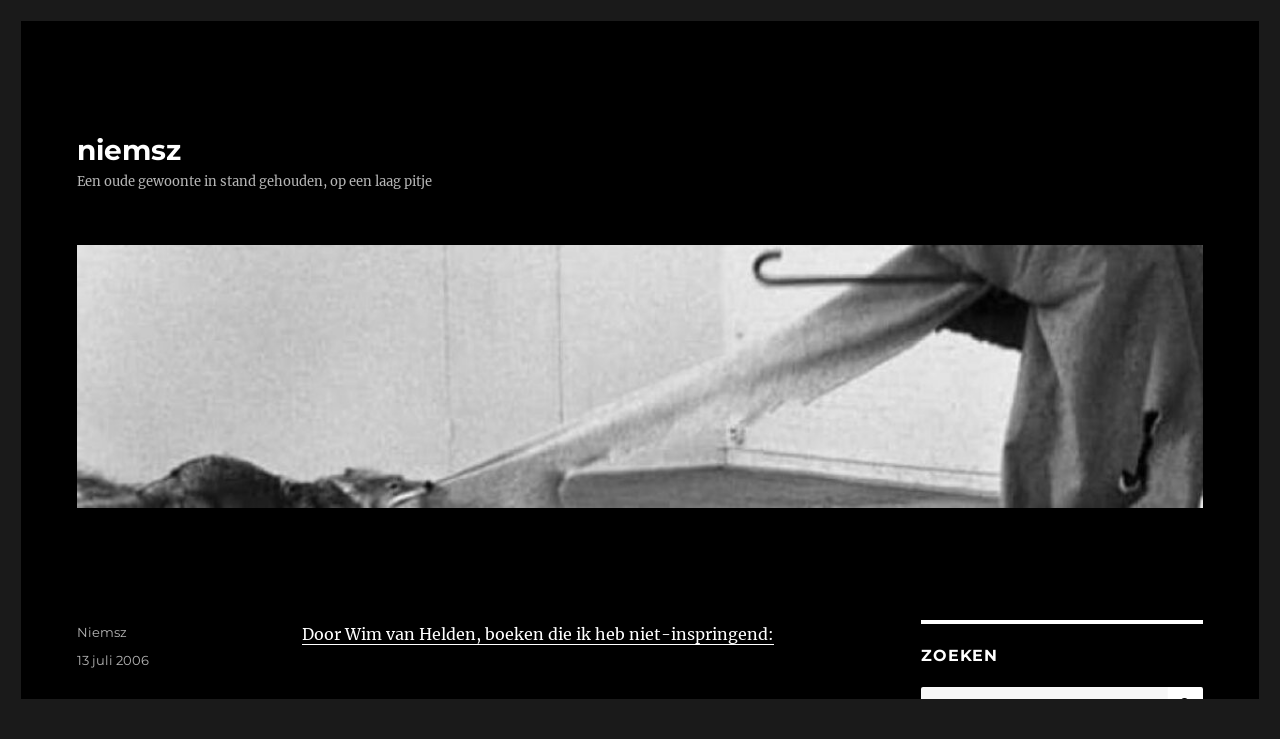

--- FILE ---
content_type: text/html; charset=UTF-8
request_url: https://niemsz.com/256/
body_size: 24277
content:
<!DOCTYPE html>
<html lang="nl-NL" class="no-js">
<head>
	<meta charset="UTF-8">
	<meta name="viewport" content="width=device-width, initial-scale=1.0">
	<link rel="profile" href="https://gmpg.org/xfn/11">
		<script>
(function(html){html.className = html.className.replace(/\bno-js\b/,'js')})(document.documentElement);
//# sourceURL=twentysixteen_javascript_detection
</script>
<title>niemsz</title>
<meta name='robots' content='max-image-preview:large' />
<link rel="alternate" title="oEmbed (JSON)" type="application/json+oembed" href="https://niemsz.com/wp-json/oembed/1.0/embed?url=https%3A%2F%2Fniemsz.com%2F256%2F" />
<link rel="alternate" title="oEmbed (XML)" type="text/xml+oembed" href="https://niemsz.com/wp-json/oembed/1.0/embed?url=https%3A%2F%2Fniemsz.com%2F256%2F&#038;format=xml" />
<style id='wp-img-auto-sizes-contain-inline-css'>
img:is([sizes=auto i],[sizes^="auto," i]){contain-intrinsic-size:3000px 1500px}
/*# sourceURL=wp-img-auto-sizes-contain-inline-css */
</style>
<style id='wp-emoji-styles-inline-css'>

	img.wp-smiley, img.emoji {
		display: inline !important;
		border: none !important;
		box-shadow: none !important;
		height: 1em !important;
		width: 1em !important;
		margin: 0 0.07em !important;
		vertical-align: -0.1em !important;
		background: none !important;
		padding: 0 !important;
	}
/*# sourceURL=wp-emoji-styles-inline-css */
</style>
<style id='wp-block-library-inline-css'>
:root{--wp-block-synced-color:#7a00df;--wp-block-synced-color--rgb:122,0,223;--wp-bound-block-color:var(--wp-block-synced-color);--wp-editor-canvas-background:#ddd;--wp-admin-theme-color:#007cba;--wp-admin-theme-color--rgb:0,124,186;--wp-admin-theme-color-darker-10:#006ba1;--wp-admin-theme-color-darker-10--rgb:0,107,160.5;--wp-admin-theme-color-darker-20:#005a87;--wp-admin-theme-color-darker-20--rgb:0,90,135;--wp-admin-border-width-focus:2px}@media (min-resolution:192dpi){:root{--wp-admin-border-width-focus:1.5px}}.wp-element-button{cursor:pointer}:root .has-very-light-gray-background-color{background-color:#eee}:root .has-very-dark-gray-background-color{background-color:#313131}:root .has-very-light-gray-color{color:#eee}:root .has-very-dark-gray-color{color:#313131}:root .has-vivid-green-cyan-to-vivid-cyan-blue-gradient-background{background:linear-gradient(135deg,#00d084,#0693e3)}:root .has-purple-crush-gradient-background{background:linear-gradient(135deg,#34e2e4,#4721fb 50%,#ab1dfe)}:root .has-hazy-dawn-gradient-background{background:linear-gradient(135deg,#faaca8,#dad0ec)}:root .has-subdued-olive-gradient-background{background:linear-gradient(135deg,#fafae1,#67a671)}:root .has-atomic-cream-gradient-background{background:linear-gradient(135deg,#fdd79a,#004a59)}:root .has-nightshade-gradient-background{background:linear-gradient(135deg,#330968,#31cdcf)}:root .has-midnight-gradient-background{background:linear-gradient(135deg,#020381,#2874fc)}:root{--wp--preset--font-size--normal:16px;--wp--preset--font-size--huge:42px}.has-regular-font-size{font-size:1em}.has-larger-font-size{font-size:2.625em}.has-normal-font-size{font-size:var(--wp--preset--font-size--normal)}.has-huge-font-size{font-size:var(--wp--preset--font-size--huge)}.has-text-align-center{text-align:center}.has-text-align-left{text-align:left}.has-text-align-right{text-align:right}.has-fit-text{white-space:nowrap!important}#end-resizable-editor-section{display:none}.aligncenter{clear:both}.items-justified-left{justify-content:flex-start}.items-justified-center{justify-content:center}.items-justified-right{justify-content:flex-end}.items-justified-space-between{justify-content:space-between}.screen-reader-text{border:0;clip-path:inset(50%);height:1px;margin:-1px;overflow:hidden;padding:0;position:absolute;width:1px;word-wrap:normal!important}.screen-reader-text:focus{background-color:#ddd;clip-path:none;color:#444;display:block;font-size:1em;height:auto;left:5px;line-height:normal;padding:15px 23px 14px;text-decoration:none;top:5px;width:auto;z-index:100000}html :where(.has-border-color){border-style:solid}html :where([style*=border-top-color]){border-top-style:solid}html :where([style*=border-right-color]){border-right-style:solid}html :where([style*=border-bottom-color]){border-bottom-style:solid}html :where([style*=border-left-color]){border-left-style:solid}html :where([style*=border-width]){border-style:solid}html :where([style*=border-top-width]){border-top-style:solid}html :where([style*=border-right-width]){border-right-style:solid}html :where([style*=border-bottom-width]){border-bottom-style:solid}html :where([style*=border-left-width]){border-left-style:solid}html :where(img[class*=wp-image-]){height:auto;max-width:100%}:where(figure){margin:0 0 1em}html :where(.is-position-sticky){--wp-admin--admin-bar--position-offset:var(--wp-admin--admin-bar--height,0px)}@media screen and (max-width:600px){html :where(.is-position-sticky){--wp-admin--admin-bar--position-offset:0px}}

/*# sourceURL=wp-block-library-inline-css */
</style><style id='wp-block-archives-inline-css'>
.wp-block-archives{box-sizing:border-box}.wp-block-archives-dropdown label{display:block}
/*# sourceURL=https://niemsz.com/wp-includes/blocks/archives/style.min.css */
</style>
<style id='wp-block-group-inline-css'>
.wp-block-group{box-sizing:border-box}:where(.wp-block-group.wp-block-group-is-layout-constrained){position:relative}
/*# sourceURL=https://niemsz.com/wp-includes/blocks/group/style.min.css */
</style>
<style id='wp-block-group-theme-inline-css'>
:where(.wp-block-group.has-background){padding:1.25em 2.375em}
/*# sourceURL=https://niemsz.com/wp-includes/blocks/group/theme.min.css */
</style>
<style id='global-styles-inline-css'>
:root{--wp--preset--aspect-ratio--square: 1;--wp--preset--aspect-ratio--4-3: 4/3;--wp--preset--aspect-ratio--3-4: 3/4;--wp--preset--aspect-ratio--3-2: 3/2;--wp--preset--aspect-ratio--2-3: 2/3;--wp--preset--aspect-ratio--16-9: 16/9;--wp--preset--aspect-ratio--9-16: 9/16;--wp--preset--color--black: #000000;--wp--preset--color--cyan-bluish-gray: #abb8c3;--wp--preset--color--white: #fff;--wp--preset--color--pale-pink: #f78da7;--wp--preset--color--vivid-red: #cf2e2e;--wp--preset--color--luminous-vivid-orange: #ff6900;--wp--preset--color--luminous-vivid-amber: #fcb900;--wp--preset--color--light-green-cyan: #7bdcb5;--wp--preset--color--vivid-green-cyan: #00d084;--wp--preset--color--pale-cyan-blue: #8ed1fc;--wp--preset--color--vivid-cyan-blue: #0693e3;--wp--preset--color--vivid-purple: #9b51e0;--wp--preset--color--dark-gray: #1a1a1a;--wp--preset--color--medium-gray: #686868;--wp--preset--color--light-gray: #e5e5e5;--wp--preset--color--blue-gray: #4d545c;--wp--preset--color--bright-blue: #007acc;--wp--preset--color--light-blue: #9adffd;--wp--preset--color--dark-brown: #402b30;--wp--preset--color--medium-brown: #774e24;--wp--preset--color--dark-red: #640c1f;--wp--preset--color--bright-red: #ff675f;--wp--preset--color--yellow: #ffef8e;--wp--preset--gradient--vivid-cyan-blue-to-vivid-purple: linear-gradient(135deg,rgb(6,147,227) 0%,rgb(155,81,224) 100%);--wp--preset--gradient--light-green-cyan-to-vivid-green-cyan: linear-gradient(135deg,rgb(122,220,180) 0%,rgb(0,208,130) 100%);--wp--preset--gradient--luminous-vivid-amber-to-luminous-vivid-orange: linear-gradient(135deg,rgb(252,185,0) 0%,rgb(255,105,0) 100%);--wp--preset--gradient--luminous-vivid-orange-to-vivid-red: linear-gradient(135deg,rgb(255,105,0) 0%,rgb(207,46,46) 100%);--wp--preset--gradient--very-light-gray-to-cyan-bluish-gray: linear-gradient(135deg,rgb(238,238,238) 0%,rgb(169,184,195) 100%);--wp--preset--gradient--cool-to-warm-spectrum: linear-gradient(135deg,rgb(74,234,220) 0%,rgb(151,120,209) 20%,rgb(207,42,186) 40%,rgb(238,44,130) 60%,rgb(251,105,98) 80%,rgb(254,248,76) 100%);--wp--preset--gradient--blush-light-purple: linear-gradient(135deg,rgb(255,206,236) 0%,rgb(152,150,240) 100%);--wp--preset--gradient--blush-bordeaux: linear-gradient(135deg,rgb(254,205,165) 0%,rgb(254,45,45) 50%,rgb(107,0,62) 100%);--wp--preset--gradient--luminous-dusk: linear-gradient(135deg,rgb(255,203,112) 0%,rgb(199,81,192) 50%,rgb(65,88,208) 100%);--wp--preset--gradient--pale-ocean: linear-gradient(135deg,rgb(255,245,203) 0%,rgb(182,227,212) 50%,rgb(51,167,181) 100%);--wp--preset--gradient--electric-grass: linear-gradient(135deg,rgb(202,248,128) 0%,rgb(113,206,126) 100%);--wp--preset--gradient--midnight: linear-gradient(135deg,rgb(2,3,129) 0%,rgb(40,116,252) 100%);--wp--preset--font-size--small: 13px;--wp--preset--font-size--medium: 20px;--wp--preset--font-size--large: 36px;--wp--preset--font-size--x-large: 42px;--wp--preset--spacing--20: 0.44rem;--wp--preset--spacing--30: 0.67rem;--wp--preset--spacing--40: 1rem;--wp--preset--spacing--50: 1.5rem;--wp--preset--spacing--60: 2.25rem;--wp--preset--spacing--70: 3.38rem;--wp--preset--spacing--80: 5.06rem;--wp--preset--shadow--natural: 6px 6px 9px rgba(0, 0, 0, 0.2);--wp--preset--shadow--deep: 12px 12px 50px rgba(0, 0, 0, 0.4);--wp--preset--shadow--sharp: 6px 6px 0px rgba(0, 0, 0, 0.2);--wp--preset--shadow--outlined: 6px 6px 0px -3px rgb(255, 255, 255), 6px 6px rgb(0, 0, 0);--wp--preset--shadow--crisp: 6px 6px 0px rgb(0, 0, 0);}:where(.is-layout-flex){gap: 0.5em;}:where(.is-layout-grid){gap: 0.5em;}body .is-layout-flex{display: flex;}.is-layout-flex{flex-wrap: wrap;align-items: center;}.is-layout-flex > :is(*, div){margin: 0;}body .is-layout-grid{display: grid;}.is-layout-grid > :is(*, div){margin: 0;}:where(.wp-block-columns.is-layout-flex){gap: 2em;}:where(.wp-block-columns.is-layout-grid){gap: 2em;}:where(.wp-block-post-template.is-layout-flex){gap: 1.25em;}:where(.wp-block-post-template.is-layout-grid){gap: 1.25em;}.has-black-color{color: var(--wp--preset--color--black) !important;}.has-cyan-bluish-gray-color{color: var(--wp--preset--color--cyan-bluish-gray) !important;}.has-white-color{color: var(--wp--preset--color--white) !important;}.has-pale-pink-color{color: var(--wp--preset--color--pale-pink) !important;}.has-vivid-red-color{color: var(--wp--preset--color--vivid-red) !important;}.has-luminous-vivid-orange-color{color: var(--wp--preset--color--luminous-vivid-orange) !important;}.has-luminous-vivid-amber-color{color: var(--wp--preset--color--luminous-vivid-amber) !important;}.has-light-green-cyan-color{color: var(--wp--preset--color--light-green-cyan) !important;}.has-vivid-green-cyan-color{color: var(--wp--preset--color--vivid-green-cyan) !important;}.has-pale-cyan-blue-color{color: var(--wp--preset--color--pale-cyan-blue) !important;}.has-vivid-cyan-blue-color{color: var(--wp--preset--color--vivid-cyan-blue) !important;}.has-vivid-purple-color{color: var(--wp--preset--color--vivid-purple) !important;}.has-black-background-color{background-color: var(--wp--preset--color--black) !important;}.has-cyan-bluish-gray-background-color{background-color: var(--wp--preset--color--cyan-bluish-gray) !important;}.has-white-background-color{background-color: var(--wp--preset--color--white) !important;}.has-pale-pink-background-color{background-color: var(--wp--preset--color--pale-pink) !important;}.has-vivid-red-background-color{background-color: var(--wp--preset--color--vivid-red) !important;}.has-luminous-vivid-orange-background-color{background-color: var(--wp--preset--color--luminous-vivid-orange) !important;}.has-luminous-vivid-amber-background-color{background-color: var(--wp--preset--color--luminous-vivid-amber) !important;}.has-light-green-cyan-background-color{background-color: var(--wp--preset--color--light-green-cyan) !important;}.has-vivid-green-cyan-background-color{background-color: var(--wp--preset--color--vivid-green-cyan) !important;}.has-pale-cyan-blue-background-color{background-color: var(--wp--preset--color--pale-cyan-blue) !important;}.has-vivid-cyan-blue-background-color{background-color: var(--wp--preset--color--vivid-cyan-blue) !important;}.has-vivid-purple-background-color{background-color: var(--wp--preset--color--vivid-purple) !important;}.has-black-border-color{border-color: var(--wp--preset--color--black) !important;}.has-cyan-bluish-gray-border-color{border-color: var(--wp--preset--color--cyan-bluish-gray) !important;}.has-white-border-color{border-color: var(--wp--preset--color--white) !important;}.has-pale-pink-border-color{border-color: var(--wp--preset--color--pale-pink) !important;}.has-vivid-red-border-color{border-color: var(--wp--preset--color--vivid-red) !important;}.has-luminous-vivid-orange-border-color{border-color: var(--wp--preset--color--luminous-vivid-orange) !important;}.has-luminous-vivid-amber-border-color{border-color: var(--wp--preset--color--luminous-vivid-amber) !important;}.has-light-green-cyan-border-color{border-color: var(--wp--preset--color--light-green-cyan) !important;}.has-vivid-green-cyan-border-color{border-color: var(--wp--preset--color--vivid-green-cyan) !important;}.has-pale-cyan-blue-border-color{border-color: var(--wp--preset--color--pale-cyan-blue) !important;}.has-vivid-cyan-blue-border-color{border-color: var(--wp--preset--color--vivid-cyan-blue) !important;}.has-vivid-purple-border-color{border-color: var(--wp--preset--color--vivid-purple) !important;}.has-vivid-cyan-blue-to-vivid-purple-gradient-background{background: var(--wp--preset--gradient--vivid-cyan-blue-to-vivid-purple) !important;}.has-light-green-cyan-to-vivid-green-cyan-gradient-background{background: var(--wp--preset--gradient--light-green-cyan-to-vivid-green-cyan) !important;}.has-luminous-vivid-amber-to-luminous-vivid-orange-gradient-background{background: var(--wp--preset--gradient--luminous-vivid-amber-to-luminous-vivid-orange) !important;}.has-luminous-vivid-orange-to-vivid-red-gradient-background{background: var(--wp--preset--gradient--luminous-vivid-orange-to-vivid-red) !important;}.has-very-light-gray-to-cyan-bluish-gray-gradient-background{background: var(--wp--preset--gradient--very-light-gray-to-cyan-bluish-gray) !important;}.has-cool-to-warm-spectrum-gradient-background{background: var(--wp--preset--gradient--cool-to-warm-spectrum) !important;}.has-blush-light-purple-gradient-background{background: var(--wp--preset--gradient--blush-light-purple) !important;}.has-blush-bordeaux-gradient-background{background: var(--wp--preset--gradient--blush-bordeaux) !important;}.has-luminous-dusk-gradient-background{background: var(--wp--preset--gradient--luminous-dusk) !important;}.has-pale-ocean-gradient-background{background: var(--wp--preset--gradient--pale-ocean) !important;}.has-electric-grass-gradient-background{background: var(--wp--preset--gradient--electric-grass) !important;}.has-midnight-gradient-background{background: var(--wp--preset--gradient--midnight) !important;}.has-small-font-size{font-size: var(--wp--preset--font-size--small) !important;}.has-medium-font-size{font-size: var(--wp--preset--font-size--medium) !important;}.has-large-font-size{font-size: var(--wp--preset--font-size--large) !important;}.has-x-large-font-size{font-size: var(--wp--preset--font-size--x-large) !important;}
/*# sourceURL=global-styles-inline-css */
</style>

<style id='classic-theme-styles-inline-css'>
/*! This file is auto-generated */
.wp-block-button__link{color:#fff;background-color:#32373c;border-radius:9999px;box-shadow:none;text-decoration:none;padding:calc(.667em + 2px) calc(1.333em + 2px);font-size:1.125em}.wp-block-file__button{background:#32373c;color:#fff;text-decoration:none}
/*# sourceURL=/wp-includes/css/classic-themes.min.css */
</style>
<link rel='stylesheet' id='twentysixteen-fonts-css' href='https://niemsz.com/wp-content/themes/twentysixteen/fonts/merriweather-plus-montserrat-plus-inconsolata.css?ver=20230328' media='all' />
<link rel='stylesheet' id='genericons-css' href='https://niemsz.com/wp-content/themes/twentysixteen/genericons/genericons.css?ver=20251101' media='all' />
<link rel='stylesheet' id='twentysixteen-style-css' href='https://niemsz.com/wp-content/themes/twentysixteen/style.css?ver=20251202' media='all' />
<style id='twentysixteen-style-inline-css'>

		/* Custom Page Background Color */
		.site {
			background-color: #000000;
		}

		mark,
		ins,
		button,
		button[disabled]:hover,
		button[disabled]:focus,
		input[type="button"],
		input[type="button"][disabled]:hover,
		input[type="button"][disabled]:focus,
		input[type="reset"],
		input[type="reset"][disabled]:hover,
		input[type="reset"][disabled]:focus,
		input[type="submit"],
		input[type="submit"][disabled]:hover,
		input[type="submit"][disabled]:focus,
		.menu-toggle.toggled-on,
		.menu-toggle.toggled-on:hover,
		.menu-toggle.toggled-on:focus,
		.pagination .prev,
		.pagination .next,
		.pagination .prev:hover,
		.pagination .prev:focus,
		.pagination .next:hover,
		.pagination .next:focus,
		.pagination .nav-links:before,
		.pagination .nav-links:after,
		.widget_calendar tbody a,
		.widget_calendar tbody a:hover,
		.widget_calendar tbody a:focus,
		.page-links a,
		.page-links a:hover,
		.page-links a:focus {
			color: #000000;
		}

		@media screen and (min-width: 56.875em) {
			.main-navigation ul ul li {
				background-color: #000000;
			}

			.main-navigation ul ul:after {
				border-top-color: #000000;
				border-bottom-color: #000000;
			}
		}
	

		/* Custom Link Color */
		.menu-toggle:hover,
		.menu-toggle:focus,
		a,
		.main-navigation a:hover,
		.main-navigation a:focus,
		.dropdown-toggle:hover,
		.dropdown-toggle:focus,
		.social-navigation a:hover:before,
		.social-navigation a:focus:before,
		.post-navigation a:hover .post-title,
		.post-navigation a:focus .post-title,
		.tagcloud a:hover,
		.tagcloud a:focus,
		.site-branding .site-title a:hover,
		.site-branding .site-title a:focus,
		.entry-title a:hover,
		.entry-title a:focus,
		.entry-footer a:hover,
		.entry-footer a:focus,
		.comment-metadata a:hover,
		.comment-metadata a:focus,
		.pingback .comment-edit-link:hover,
		.pingback .comment-edit-link:focus,
		.comment-reply-link,
		.comment-reply-link:hover,
		.comment-reply-link:focus,
		.required,
		.site-info a:hover,
		.site-info a:focus {
			color: #ffffff;
		}

		mark,
		ins,
		button:hover,
		button:focus,
		input[type="button"]:hover,
		input[type="button"]:focus,
		input[type="reset"]:hover,
		input[type="reset"]:focus,
		input[type="submit"]:hover,
		input[type="submit"]:focus,
		.pagination .prev:hover,
		.pagination .prev:focus,
		.pagination .next:hover,
		.pagination .next:focus,
		.widget_calendar tbody a,
		.page-links a:hover,
		.page-links a:focus {
			background-color: #ffffff;
		}

		input[type="date"]:focus,
		input[type="time"]:focus,
		input[type="datetime-local"]:focus,
		input[type="week"]:focus,
		input[type="month"]:focus,
		input[type="text"]:focus,
		input[type="email"]:focus,
		input[type="url"]:focus,
		input[type="password"]:focus,
		input[type="search"]:focus,
		input[type="tel"]:focus,
		input[type="number"]:focus,
		textarea:focus,
		.tagcloud a:hover,
		.tagcloud a:focus,
		.menu-toggle:hover,
		.menu-toggle:focus {
			border-color: #ffffff;
		}

		@media screen and (min-width: 56.875em) {
			.main-navigation li:hover > a,
			.main-navigation li.focus > a {
				color: #ffffff;
			}
		}
	

		/* Custom Main Text Color */
		body,
		blockquote cite,
		blockquote small,
		.main-navigation a,
		.menu-toggle,
		.dropdown-toggle,
		.social-navigation a,
		.post-navigation a,
		.pagination a:hover,
		.pagination a:focus,
		.widget-title a,
		.site-branding .site-title a,
		.entry-title a,
		.page-links > .page-links-title,
		.comment-author,
		.comment-reply-title small a:hover,
		.comment-reply-title small a:focus {
			color: #ffffff;
		}

		blockquote,
		.menu-toggle.toggled-on,
		.menu-toggle.toggled-on:hover,
		.menu-toggle.toggled-on:focus,
		.post-navigation,
		.post-navigation div + div,
		.pagination,
		.widget,
		.page-header,
		.page-links a,
		.comments-title,
		.comment-reply-title {
			border-color: #ffffff;
		}

		button,
		button[disabled]:hover,
		button[disabled]:focus,
		input[type="button"],
		input[type="button"][disabled]:hover,
		input[type="button"][disabled]:focus,
		input[type="reset"],
		input[type="reset"][disabled]:hover,
		input[type="reset"][disabled]:focus,
		input[type="submit"],
		input[type="submit"][disabled]:hover,
		input[type="submit"][disabled]:focus,
		.menu-toggle.toggled-on,
		.menu-toggle.toggled-on:hover,
		.menu-toggle.toggled-on:focus,
		.pagination:before,
		.pagination:after,
		.pagination .prev,
		.pagination .next,
		.page-links a {
			background-color: #ffffff;
		}

		/* Border Color */
		fieldset,
		pre,
		abbr,
		acronym,
		table,
		th,
		td,
		input[type="date"],
		input[type="time"],
		input[type="datetime-local"],
		input[type="week"],
		input[type="month"],
		input[type="text"],
		input[type="email"],
		input[type="url"],
		input[type="password"],
		input[type="search"],
		input[type="tel"],
		input[type="number"],
		textarea,
		.main-navigation li,
		.main-navigation .primary-menu,
		.menu-toggle,
		.dropdown-toggle:after,
		.social-navigation a,
		.image-navigation,
		.comment-navigation,
		.tagcloud a,
		.entry-content,
		.entry-summary,
		.page-links a,
		.page-links > span,
		.comment-list article,
		.comment-list .pingback,
		.comment-list .trackback,
		.comment-reply-link,
		.no-comments,
		.widecolumn .mu_register .mu_alert {
			border-color: rgba( 255, 255, 255, 0.2);
		}

		hr,
		code {
			background-color: rgba( 255, 255, 255, 0.2);
		}

		@media screen and (min-width: 56.875em) {
			.main-navigation ul ul,
			.main-navigation ul ul li {
				border-color: rgba( 255, 255, 255, 0.2);
			}

			.main-navigation ul ul:before {
				border-top-color: rgba( 255, 255, 255, 0.2);
				border-bottom-color: rgba( 255, 255, 255, 0.2);
			}
		}
	

		/* Custom Secondary Text Color */

		/**
		 * IE8 and earlier will drop any block with CSS3 selectors.
		 * Do not combine these styles with the next block.
		 */
		body:not(.search-results) .entry-summary {
			color: #b5b5b5;
		}

		blockquote,
		.post-password-form label,
		a:hover,
		a:focus,
		a:active,
		.post-navigation .meta-nav,
		.image-navigation,
		.comment-navigation,
		.widget_recent_entries .post-date,
		.widget_rss .rss-date,
		.widget_rss cite,
		.site-description,
		.author-bio,
		.entry-footer,
		.entry-footer a,
		.sticky-post,
		.taxonomy-description,
		.entry-caption,
		.comment-metadata,
		.pingback .edit-link,
		.comment-metadata a,
		.pingback .comment-edit-link,
		.comment-form label,
		.comment-notes,
		.comment-awaiting-moderation,
		.logged-in-as,
		.form-allowed-tags,
		.site-info,
		.site-info a,
		.wp-caption .wp-caption-text,
		.gallery-caption,
		.widecolumn label,
		.widecolumn .mu_register label {
			color: #b5b5b5;
		}

		.widget_calendar tbody a:hover,
		.widget_calendar tbody a:focus {
			background-color: #b5b5b5;
		}
	
/*# sourceURL=twentysixteen-style-inline-css */
</style>
<link rel='stylesheet' id='twentysixteen-block-style-css' href='https://niemsz.com/wp-content/themes/twentysixteen/css/blocks.css?ver=20240817' media='all' />
<script src="https://niemsz.com/wp-includes/js/jquery/jquery.min.js?ver=3.7.1" id="jquery-core-js"></script>
<script src="https://niemsz.com/wp-includes/js/jquery/jquery-migrate.min.js?ver=3.4.1" id="jquery-migrate-js"></script>
<script id="twentysixteen-script-js-extra">
var screenReaderText = {"expand":"submenu uitvouwen","collapse":"submenu invouwen"};
//# sourceURL=twentysixteen-script-js-extra
</script>
<script src="https://niemsz.com/wp-content/themes/twentysixteen/js/functions.js?ver=20230629" id="twentysixteen-script-js" defer data-wp-strategy="defer"></script>
<link rel="https://api.w.org/" href="https://niemsz.com/wp-json/" /><link rel="alternate" title="JSON" type="application/json" href="https://niemsz.com/wp-json/wp/v2/posts/256" /><meta name="generator" content="WordPress 6.9" />
<link rel="canonical" href="https://niemsz.com/256/" />
<link rel='shortlink' href='https://niemsz.com/?p=256' />
<link rel="icon" href="https://niemsz.com/wp-content/uploads/2016/12/cropped-141907107_17731aada5_o-32x32.jpg" sizes="32x32" />
<link rel="icon" href="https://niemsz.com/wp-content/uploads/2016/12/cropped-141907107_17731aada5_o-192x192.jpg" sizes="192x192" />
<link rel="apple-touch-icon" href="https://niemsz.com/wp-content/uploads/2016/12/cropped-141907107_17731aada5_o-180x180.jpg" />
<meta name="msapplication-TileImage" content="https://niemsz.com/wp-content/uploads/2016/12/cropped-141907107_17731aada5_o-270x270.jpg" />
</head>

<body class="wp-singular post-template-default single single-post postid-256 single-format-standard wp-embed-responsive wp-theme-twentysixteen">
<div id="page" class="site">
	<div class="site-inner">
		<a class="skip-link screen-reader-text" href="#content">
			Ga naar de inhoud		</a>

		<header id="masthead" class="site-header">
			<div class="site-header-main">
				<div class="site-branding">
											<p class="site-title"><a href="https://niemsz.com/" rel="home" >niemsz</a></p>
												<p class="site-description">Een oude gewoonte in stand gehouden, op een laag pitje</p>
									</div><!-- .site-branding -->

							</div><!-- .site-header-main -->

											<div class="header-image">
					<a href="https://niemsz.com/" rel="home" >
						<img src="https://niemsz.com/wp-content/uploads/2017/09/cropped-cropped-20807864.jpg" width="1200" height="280" alt="niemsz" sizes="(max-width: 709px) 85vw, (max-width: 909px) 81vw, (max-width: 1362px) 88vw, 1200px" srcset="https://niemsz.com/wp-content/uploads/2017/09/cropped-cropped-20807864.jpg 1200w, https://niemsz.com/wp-content/uploads/2017/09/cropped-cropped-20807864-300x70.jpg 300w, https://niemsz.com/wp-content/uploads/2017/09/cropped-cropped-20807864-700x163.jpg 700w, https://niemsz.com/wp-content/uploads/2017/09/cropped-cropped-20807864-768x179.jpg 768w" decoding="async" fetchpriority="high" />					</a>
				</div><!-- .header-image -->
					</header><!-- .site-header -->

		<div id="content" class="site-content">

<div id="primary" class="content-area">
	<main id="main" class="site-main">
		
<article id="post-256" class="post-256 post type-post status-publish format-standard hentry category-algemeen">
	<header class="entry-header">
			</header><!-- .entry-header -->

	
	
	<div class="entry-content">
		<p><a href="http://crans.fol.nl/books/helden">Door Wim van Helden, boeken die ik heb niet-inspringend:</a></p>
	</div><!-- .entry-content -->

	<footer class="entry-footer">
		<span class="byline"><span class="screen-reader-text">Auteur </span><span class="author vcard"><a class="url fn n" href="https://niemsz.com">Niemsz</a></span></span><span class="posted-on"><span class="screen-reader-text">Geplaatst op </span><a href="https://niemsz.com/256/" rel="bookmark"><time class="entry-date published" datetime="2006-07-13T21:11:38+02:00">13 juli 2006</time><time class="updated" datetime="2015-06-04T05:43:09+02:00">4 juni 2015</time></a></span>			</footer><!-- .entry-footer -->
</article><!-- #post-256 -->

<div id="comments" class="comments-area">

			<h2 class="comments-title">
			Eén gedachte over &ldquo;&rdquo;		</h2>

		
		<ol class="comment-list">
					<li id="comment-564" class="comment even thread-even depth-1">
			<article id="div-comment-564" class="comment-body">
				<footer class="comment-meta">
					<div class="comment-author vcard">
												<b class="fn">swanz</b> <span class="says">schreef:</span>					</div><!-- .comment-author -->

					<div class="comment-metadata">
						<a href="https://niemsz.com/256/#comment-564"><time datetime="2006-07-18T20:02:06+02:00">18 juli 2006 om 20:02</time></a>					</div><!-- .comment-metadata -->

									</footer><!-- .comment-meta -->

				<div class="comment-content">
					<p>k heb de meeste(lees sommige) serieus.</p>
				</div><!-- .comment-content -->

				<div class="reply"><a rel="nofollow" class="comment-reply-link" href="https://niemsz.com/256/?replytocom=564#respond" data-commentid="564" data-postid="256" data-belowelement="div-comment-564" data-respondelement="respond" data-replyto="Antwoord op swanz" aria-label="Antwoord op swanz">Beantwoorden</a></div>			</article><!-- .comment-body -->
		</li><!-- #comment-## -->
		</ol><!-- .comment-list -->

		
	
	
		<div id="respond" class="comment-respond">
		<h2 id="reply-title" class="comment-reply-title">Geef een reactie <small><a rel="nofollow" id="cancel-comment-reply-link" href="/256/#respond" style="display:none;">Reactie annuleren</a></small></h2><form action="https://niemsz.com/wp-comments-post.php" method="post" id="commentform" class="comment-form"><p class="comment-notes"><span id="email-notes">Je e-mailadres wordt niet gepubliceerd.</span> <span class="required-field-message">Vereiste velden zijn gemarkeerd met <span class="required">*</span></span></p><p class="comment-form-comment"><label for="comment">Reactie <span class="required">*</span></label> <textarea id="comment" name="comment" cols="45" rows="8" maxlength="65525" required></textarea></p><p class="comment-form-author"><label for="author">Naam <span class="required">*</span></label> <input id="author" name="author" type="text" value="" size="30" maxlength="245" autocomplete="name" required /></p>
<p class="comment-form-email"><label for="email">E-mail <span class="required">*</span></label> <input id="email" name="email" type="email" value="" size="30" maxlength="100" aria-describedby="email-notes" autocomplete="email" required /></p>
<p class="comment-form-url"><label for="url">Site</label> <input id="url" name="url" type="url" value="" size="30" maxlength="200" autocomplete="url" /></p>
<p class="form-submit"><input name="submit" type="submit" id="submit" class="submit" value="Reactie plaatsen" /> <input type='hidden' name='comment_post_ID' value='256' id='comment_post_ID' />
<input type='hidden' name='comment_parent' id='comment_parent' value='0' />
</p></form>	</div><!-- #respond -->
	
</div><!-- .comments-area -->

	<nav class="navigation post-navigation" aria-label="Berichten">
		<h2 class="screen-reader-text">Bericht navigatie</h2>
		<div class="nav-links"><div class="nav-previous"><a href="https://niemsz.com/gebroken/" rel="prev"><span class="meta-nav" aria-hidden="true">Vorige</span> <span class="screen-reader-text">Vorig bericht:</span> <span class="post-title">Gebroken</span></a></div><div class="nav-next"><a href="https://niemsz.com/machine-die-het-lied-bevat/" rel="next"><span class="meta-nav" aria-hidden="true">Volgende</span> <span class="screen-reader-text">Volgend bericht:</span> <span class="post-title">Machine die het lied bevat</span></a></div></div>
	</nav>
	</main><!-- .site-main -->

	
</div><!-- .content-area -->


	<aside id="secondary" class="sidebar widget-area">
		<section id="search-4" class="widget widget_search"><h2 class="widget-title">Zoeken</h2>
<form role="search" method="get" class="search-form" action="https://niemsz.com/">
	<label>
		<span class="screen-reader-text">
			Zoeken naar:		</span>
		<input type="search" class="search-field" placeholder="Zoeken &hellip;" value="" name="s" />
	</label>
	<button type="submit" class="search-submit"><span class="screen-reader-text">
		Zoeken	</span></button>
</form>
</section><section id="block-5" class="widget widget_block">
<div class="wp-block-group"><div class="wp-block-group__inner-container is-layout-constrained wp-block-group-is-layout-constrained"><ul class="wp-block-archives-list wp-block-archives">	<li><a href='https://niemsz.com/2025/12/'>december 2025</a></li>
	<li><a href='https://niemsz.com/2025/11/'>november 2025</a></li>
	<li><a href='https://niemsz.com/2025/10/'>oktober 2025</a></li>
	<li><a href='https://niemsz.com/2025/09/'>september 2025</a></li>
	<li><a href='https://niemsz.com/2025/08/'>augustus 2025</a></li>
	<li><a href='https://niemsz.com/2025/07/'>juli 2025</a></li>
	<li><a href='https://niemsz.com/2025/06/'>juni 2025</a></li>
	<li><a href='https://niemsz.com/2025/05/'>mei 2025</a></li>
	<li><a href='https://niemsz.com/2025/04/'>april 2025</a></li>
	<li><a href='https://niemsz.com/2025/03/'>maart 2025</a></li>
	<li><a href='https://niemsz.com/2025/02/'>februari 2025</a></li>
	<li><a href='https://niemsz.com/2025/01/'>januari 2025</a></li>
	<li><a href='https://niemsz.com/2024/12/'>december 2024</a></li>
	<li><a href='https://niemsz.com/2024/11/'>november 2024</a></li>
	<li><a href='https://niemsz.com/2024/10/'>oktober 2024</a></li>
	<li><a href='https://niemsz.com/2024/09/'>september 2024</a></li>
	<li><a href='https://niemsz.com/2024/08/'>augustus 2024</a></li>
	<li><a href='https://niemsz.com/2024/07/'>juli 2024</a></li>
	<li><a href='https://niemsz.com/2024/06/'>juni 2024</a></li>
	<li><a href='https://niemsz.com/2024/05/'>mei 2024</a></li>
	<li><a href='https://niemsz.com/2024/04/'>april 2024</a></li>
	<li><a href='https://niemsz.com/2024/03/'>maart 2024</a></li>
	<li><a href='https://niemsz.com/2024/02/'>februari 2024</a></li>
	<li><a href='https://niemsz.com/2024/01/'>januari 2024</a></li>
	<li><a href='https://niemsz.com/2023/12/'>december 2023</a></li>
	<li><a href='https://niemsz.com/2023/11/'>november 2023</a></li>
	<li><a href='https://niemsz.com/2023/10/'>oktober 2023</a></li>
	<li><a href='https://niemsz.com/2023/09/'>september 2023</a></li>
	<li><a href='https://niemsz.com/2023/08/'>augustus 2023</a></li>
	<li><a href='https://niemsz.com/2023/07/'>juli 2023</a></li>
	<li><a href='https://niemsz.com/2023/06/'>juni 2023</a></li>
	<li><a href='https://niemsz.com/2023/05/'>mei 2023</a></li>
	<li><a href='https://niemsz.com/2023/04/'>april 2023</a></li>
	<li><a href='https://niemsz.com/2023/03/'>maart 2023</a></li>
	<li><a href='https://niemsz.com/2023/02/'>februari 2023</a></li>
	<li><a href='https://niemsz.com/2023/01/'>januari 2023</a></li>
	<li><a href='https://niemsz.com/2022/12/'>december 2022</a></li>
	<li><a href='https://niemsz.com/2022/11/'>november 2022</a></li>
	<li><a href='https://niemsz.com/2022/10/'>oktober 2022</a></li>
	<li><a href='https://niemsz.com/2022/09/'>september 2022</a></li>
	<li><a href='https://niemsz.com/2022/08/'>augustus 2022</a></li>
	<li><a href='https://niemsz.com/2022/07/'>juli 2022</a></li>
	<li><a href='https://niemsz.com/2022/06/'>juni 2022</a></li>
	<li><a href='https://niemsz.com/2022/05/'>mei 2022</a></li>
	<li><a href='https://niemsz.com/2022/04/'>april 2022</a></li>
	<li><a href='https://niemsz.com/2022/03/'>maart 2022</a></li>
	<li><a href='https://niemsz.com/2022/02/'>februari 2022</a></li>
	<li><a href='https://niemsz.com/2022/01/'>januari 2022</a></li>
	<li><a href='https://niemsz.com/2021/12/'>december 2021</a></li>
	<li><a href='https://niemsz.com/2021/11/'>november 2021</a></li>
	<li><a href='https://niemsz.com/2021/10/'>oktober 2021</a></li>
	<li><a href='https://niemsz.com/2021/09/'>september 2021</a></li>
	<li><a href='https://niemsz.com/2021/08/'>augustus 2021</a></li>
	<li><a href='https://niemsz.com/2021/07/'>juli 2021</a></li>
	<li><a href='https://niemsz.com/2021/06/'>juni 2021</a></li>
	<li><a href='https://niemsz.com/2021/05/'>mei 2021</a></li>
	<li><a href='https://niemsz.com/2021/04/'>april 2021</a></li>
	<li><a href='https://niemsz.com/2021/03/'>maart 2021</a></li>
	<li><a href='https://niemsz.com/2021/02/'>februari 2021</a></li>
	<li><a href='https://niemsz.com/2021/01/'>januari 2021</a></li>
	<li><a href='https://niemsz.com/2020/12/'>december 2020</a></li>
	<li><a href='https://niemsz.com/2020/11/'>november 2020</a></li>
	<li><a href='https://niemsz.com/2020/10/'>oktober 2020</a></li>
	<li><a href='https://niemsz.com/2020/09/'>september 2020</a></li>
	<li><a href='https://niemsz.com/2020/08/'>augustus 2020</a></li>
	<li><a href='https://niemsz.com/2020/07/'>juli 2020</a></li>
	<li><a href='https://niemsz.com/2020/06/'>juni 2020</a></li>
	<li><a href='https://niemsz.com/2020/05/'>mei 2020</a></li>
	<li><a href='https://niemsz.com/2020/04/'>april 2020</a></li>
	<li><a href='https://niemsz.com/2020/03/'>maart 2020</a></li>
	<li><a href='https://niemsz.com/2020/02/'>februari 2020</a></li>
	<li><a href='https://niemsz.com/2020/01/'>januari 2020</a></li>
	<li><a href='https://niemsz.com/2019/12/'>december 2019</a></li>
	<li><a href='https://niemsz.com/2019/11/'>november 2019</a></li>
	<li><a href='https://niemsz.com/2019/10/'>oktober 2019</a></li>
	<li><a href='https://niemsz.com/2019/09/'>september 2019</a></li>
	<li><a href='https://niemsz.com/2019/08/'>augustus 2019</a></li>
	<li><a href='https://niemsz.com/2019/07/'>juli 2019</a></li>
	<li><a href='https://niemsz.com/2019/06/'>juni 2019</a></li>
	<li><a href='https://niemsz.com/2019/05/'>mei 2019</a></li>
	<li><a href='https://niemsz.com/2019/04/'>april 2019</a></li>
	<li><a href='https://niemsz.com/2019/03/'>maart 2019</a></li>
	<li><a href='https://niemsz.com/2019/02/'>februari 2019</a></li>
	<li><a href='https://niemsz.com/2019/01/'>januari 2019</a></li>
	<li><a href='https://niemsz.com/2018/12/'>december 2018</a></li>
	<li><a href='https://niemsz.com/2018/11/'>november 2018</a></li>
	<li><a href='https://niemsz.com/2018/10/'>oktober 2018</a></li>
	<li><a href='https://niemsz.com/2018/09/'>september 2018</a></li>
	<li><a href='https://niemsz.com/2018/08/'>augustus 2018</a></li>
	<li><a href='https://niemsz.com/2018/07/'>juli 2018</a></li>
	<li><a href='https://niemsz.com/2018/06/'>juni 2018</a></li>
	<li><a href='https://niemsz.com/2018/05/'>mei 2018</a></li>
	<li><a href='https://niemsz.com/2018/04/'>april 2018</a></li>
	<li><a href='https://niemsz.com/2018/03/'>maart 2018</a></li>
	<li><a href='https://niemsz.com/2018/02/'>februari 2018</a></li>
	<li><a href='https://niemsz.com/2018/01/'>januari 2018</a></li>
	<li><a href='https://niemsz.com/2017/12/'>december 2017</a></li>
	<li><a href='https://niemsz.com/2017/11/'>november 2017</a></li>
	<li><a href='https://niemsz.com/2017/10/'>oktober 2017</a></li>
	<li><a href='https://niemsz.com/2017/09/'>september 2017</a></li>
	<li><a href='https://niemsz.com/2017/08/'>augustus 2017</a></li>
	<li><a href='https://niemsz.com/2017/07/'>juli 2017</a></li>
	<li><a href='https://niemsz.com/2017/06/'>juni 2017</a></li>
	<li><a href='https://niemsz.com/2017/05/'>mei 2017</a></li>
	<li><a href='https://niemsz.com/2017/04/'>april 2017</a></li>
	<li><a href='https://niemsz.com/2017/03/'>maart 2017</a></li>
	<li><a href='https://niemsz.com/2017/02/'>februari 2017</a></li>
	<li><a href='https://niemsz.com/2017/01/'>januari 2017</a></li>
	<li><a href='https://niemsz.com/2016/12/'>december 2016</a></li>
	<li><a href='https://niemsz.com/2016/11/'>november 2016</a></li>
	<li><a href='https://niemsz.com/2016/10/'>oktober 2016</a></li>
	<li><a href='https://niemsz.com/2016/09/'>september 2016</a></li>
	<li><a href='https://niemsz.com/2016/08/'>augustus 2016</a></li>
	<li><a href='https://niemsz.com/2016/07/'>juli 2016</a></li>
	<li><a href='https://niemsz.com/2016/06/'>juni 2016</a></li>
	<li><a href='https://niemsz.com/2016/05/'>mei 2016</a></li>
	<li><a href='https://niemsz.com/2016/04/'>april 2016</a></li>
	<li><a href='https://niemsz.com/2016/03/'>maart 2016</a></li>
	<li><a href='https://niemsz.com/2016/02/'>februari 2016</a></li>
	<li><a href='https://niemsz.com/2016/01/'>januari 2016</a></li>
	<li><a href='https://niemsz.com/2015/12/'>december 2015</a></li>
	<li><a href='https://niemsz.com/2015/11/'>november 2015</a></li>
	<li><a href='https://niemsz.com/2015/10/'>oktober 2015</a></li>
	<li><a href='https://niemsz.com/2015/09/'>september 2015</a></li>
	<li><a href='https://niemsz.com/2015/08/'>augustus 2015</a></li>
	<li><a href='https://niemsz.com/2015/07/'>juli 2015</a></li>
	<li><a href='https://niemsz.com/2015/06/'>juni 2015</a></li>
	<li><a href='https://niemsz.com/2015/05/'>mei 2015</a></li>
	<li><a href='https://niemsz.com/2015/04/'>april 2015</a></li>
	<li><a href='https://niemsz.com/2015/03/'>maart 2015</a></li>
	<li><a href='https://niemsz.com/2015/02/'>februari 2015</a></li>
	<li><a href='https://niemsz.com/2015/01/'>januari 2015</a></li>
	<li><a href='https://niemsz.com/2014/12/'>december 2014</a></li>
	<li><a href='https://niemsz.com/2014/11/'>november 2014</a></li>
	<li><a href='https://niemsz.com/2014/10/'>oktober 2014</a></li>
	<li><a href='https://niemsz.com/2014/09/'>september 2014</a></li>
	<li><a href='https://niemsz.com/2014/08/'>augustus 2014</a></li>
	<li><a href='https://niemsz.com/2014/07/'>juli 2014</a></li>
	<li><a href='https://niemsz.com/2014/06/'>juni 2014</a></li>
	<li><a href='https://niemsz.com/2014/05/'>mei 2014</a></li>
	<li><a href='https://niemsz.com/2014/04/'>april 2014</a></li>
	<li><a href='https://niemsz.com/2014/03/'>maart 2014</a></li>
	<li><a href='https://niemsz.com/2014/02/'>februari 2014</a></li>
	<li><a href='https://niemsz.com/2014/01/'>januari 2014</a></li>
	<li><a href='https://niemsz.com/2013/12/'>december 2013</a></li>
	<li><a href='https://niemsz.com/2013/11/'>november 2013</a></li>
	<li><a href='https://niemsz.com/2013/10/'>oktober 2013</a></li>
	<li><a href='https://niemsz.com/2013/09/'>september 2013</a></li>
	<li><a href='https://niemsz.com/2013/08/'>augustus 2013</a></li>
	<li><a href='https://niemsz.com/2013/07/'>juli 2013</a></li>
	<li><a href='https://niemsz.com/2013/06/'>juni 2013</a></li>
	<li><a href='https://niemsz.com/2013/05/'>mei 2013</a></li>
	<li><a href='https://niemsz.com/2013/04/'>april 2013</a></li>
	<li><a href='https://niemsz.com/2013/03/'>maart 2013</a></li>
	<li><a href='https://niemsz.com/2013/02/'>februari 2013</a></li>
	<li><a href='https://niemsz.com/2013/01/'>januari 2013</a></li>
	<li><a href='https://niemsz.com/2012/12/'>december 2012</a></li>
	<li><a href='https://niemsz.com/2012/11/'>november 2012</a></li>
	<li><a href='https://niemsz.com/2012/10/'>oktober 2012</a></li>
	<li><a href='https://niemsz.com/2012/09/'>september 2012</a></li>
	<li><a href='https://niemsz.com/2012/08/'>augustus 2012</a></li>
	<li><a href='https://niemsz.com/2012/07/'>juli 2012</a></li>
	<li><a href='https://niemsz.com/2012/05/'>mei 2012</a></li>
	<li><a href='https://niemsz.com/2012/04/'>april 2012</a></li>
	<li><a href='https://niemsz.com/2012/03/'>maart 2012</a></li>
	<li><a href='https://niemsz.com/2012/02/'>februari 2012</a></li>
	<li><a href='https://niemsz.com/2012/01/'>januari 2012</a></li>
	<li><a href='https://niemsz.com/2011/12/'>december 2011</a></li>
	<li><a href='https://niemsz.com/2011/11/'>november 2011</a></li>
	<li><a href='https://niemsz.com/2011/10/'>oktober 2011</a></li>
	<li><a href='https://niemsz.com/2011/09/'>september 2011</a></li>
	<li><a href='https://niemsz.com/2011/08/'>augustus 2011</a></li>
	<li><a href='https://niemsz.com/2011/07/'>juli 2011</a></li>
	<li><a href='https://niemsz.com/2011/06/'>juni 2011</a></li>
	<li><a href='https://niemsz.com/2011/05/'>mei 2011</a></li>
	<li><a href='https://niemsz.com/2011/04/'>april 2011</a></li>
	<li><a href='https://niemsz.com/2011/03/'>maart 2011</a></li>
	<li><a href='https://niemsz.com/2011/02/'>februari 2011</a></li>
	<li><a href='https://niemsz.com/2011/01/'>januari 2011</a></li>
	<li><a href='https://niemsz.com/2010/12/'>december 2010</a></li>
	<li><a href='https://niemsz.com/2010/11/'>november 2010</a></li>
	<li><a href='https://niemsz.com/2010/10/'>oktober 2010</a></li>
	<li><a href='https://niemsz.com/2010/09/'>september 2010</a></li>
	<li><a href='https://niemsz.com/2010/08/'>augustus 2010</a></li>
	<li><a href='https://niemsz.com/2010/07/'>juli 2010</a></li>
	<li><a href='https://niemsz.com/2010/06/'>juni 2010</a></li>
	<li><a href='https://niemsz.com/2010/05/'>mei 2010</a></li>
	<li><a href='https://niemsz.com/2010/04/'>april 2010</a></li>
	<li><a href='https://niemsz.com/2010/03/'>maart 2010</a></li>
	<li><a href='https://niemsz.com/2010/02/'>februari 2010</a></li>
	<li><a href='https://niemsz.com/2010/01/'>januari 2010</a></li>
	<li><a href='https://niemsz.com/2009/12/'>december 2009</a></li>
	<li><a href='https://niemsz.com/2009/11/'>november 2009</a></li>
	<li><a href='https://niemsz.com/2009/10/'>oktober 2009</a></li>
	<li><a href='https://niemsz.com/2009/09/'>september 2009</a></li>
	<li><a href='https://niemsz.com/2009/08/'>augustus 2009</a></li>
	<li><a href='https://niemsz.com/2009/07/'>juli 2009</a></li>
	<li><a href='https://niemsz.com/2009/06/'>juni 2009</a></li>
	<li><a href='https://niemsz.com/2009/05/'>mei 2009</a></li>
	<li><a href='https://niemsz.com/2009/04/'>april 2009</a></li>
	<li><a href='https://niemsz.com/2009/03/'>maart 2009</a></li>
	<li><a href='https://niemsz.com/2009/02/'>februari 2009</a></li>
	<li><a href='https://niemsz.com/2009/01/'>januari 2009</a></li>
	<li><a href='https://niemsz.com/2008/12/'>december 2008</a></li>
	<li><a href='https://niemsz.com/2008/11/'>november 2008</a></li>
	<li><a href='https://niemsz.com/2008/10/'>oktober 2008</a></li>
	<li><a href='https://niemsz.com/2008/09/'>september 2008</a></li>
	<li><a href='https://niemsz.com/2008/08/'>augustus 2008</a></li>
	<li><a href='https://niemsz.com/2008/07/'>juli 2008</a></li>
	<li><a href='https://niemsz.com/2008/06/'>juni 2008</a></li>
	<li><a href='https://niemsz.com/2008/05/'>mei 2008</a></li>
	<li><a href='https://niemsz.com/2008/04/'>april 2008</a></li>
	<li><a href='https://niemsz.com/2008/03/'>maart 2008</a></li>
	<li><a href='https://niemsz.com/2008/02/'>februari 2008</a></li>
	<li><a href='https://niemsz.com/2008/01/'>januari 2008</a></li>
	<li><a href='https://niemsz.com/2007/12/'>december 2007</a></li>
	<li><a href='https://niemsz.com/2007/11/'>november 2007</a></li>
	<li><a href='https://niemsz.com/2007/10/'>oktober 2007</a></li>
	<li><a href='https://niemsz.com/2007/09/'>september 2007</a></li>
	<li><a href='https://niemsz.com/2007/08/'>augustus 2007</a></li>
	<li><a href='https://niemsz.com/2007/07/'>juli 2007</a></li>
	<li><a href='https://niemsz.com/2007/06/'>juni 2007</a></li>
	<li><a href='https://niemsz.com/2007/05/'>mei 2007</a></li>
	<li><a href='https://niemsz.com/2007/04/'>april 2007</a></li>
	<li><a href='https://niemsz.com/2007/03/'>maart 2007</a></li>
	<li><a href='https://niemsz.com/2007/02/'>februari 2007</a></li>
	<li><a href='https://niemsz.com/2007/01/'>januari 2007</a></li>
	<li><a href='https://niemsz.com/2006/12/'>december 2006</a></li>
	<li><a href='https://niemsz.com/2006/11/'>november 2006</a></li>
	<li><a href='https://niemsz.com/2006/10/'>oktober 2006</a></li>
	<li><a href='https://niemsz.com/2006/09/'>september 2006</a></li>
	<li><a href='https://niemsz.com/2006/08/'>augustus 2006</a></li>
	<li><a href='https://niemsz.com/2006/07/'>juli 2006</a></li>
	<li><a href='https://niemsz.com/2006/06/'>juni 2006</a></li>
	<li><a href='https://niemsz.com/2006/05/'>mei 2006</a></li>
	<li><a href='https://niemsz.com/2006/04/'>april 2006</a></li>
	<li><a href='https://niemsz.com/2006/03/'>maart 2006</a></li>
	<li><a href='https://niemsz.com/2006/02/'>februari 2006</a></li>
	<li><a href='https://niemsz.com/2006/01/'>januari 2006</a></li>
	<li><a href='https://niemsz.com/2005/12/'>december 2005</a></li>
	<li><a href='https://niemsz.com/2005/11/'>november 2005</a></li>
	<li><a href='https://niemsz.com/2005/10/'>oktober 2005</a></li>
	<li><a href='https://niemsz.com/2005/09/'>september 2005</a></li>
	<li><a href='https://niemsz.com/2005/08/'>augustus 2005</a></li>
	<li><a href='https://niemsz.com/2005/07/'>juli 2005</a></li>
	<li><a href='https://niemsz.com/2005/06/'>juni 2005</a></li>
	<li><a href='https://niemsz.com/2005/05/'>mei 2005</a></li>
	<li><a href='https://niemsz.com/2005/04/'>april 2005</a></li>
	<li><a href='https://niemsz.com/2005/03/'>maart 2005</a></li>
	<li><a href='https://niemsz.com/2005/02/'>februari 2005</a></li>
	<li><a href='https://niemsz.com/2005/01/'>januari 2005</a></li>
	<li><a href='https://niemsz.com/2004/12/'>december 2004</a></li>
	<li><a href='https://niemsz.com/2004/11/'>november 2004</a></li>
	<li><a href='https://niemsz.com/2004/10/'>oktober 2004</a></li>
	<li><a href='https://niemsz.com/2004/09/'>september 2004</a></li>
	<li><a href='https://niemsz.com/2004/08/'>augustus 2004</a></li>
	<li><a href='https://niemsz.com/2004/07/'>juli 2004</a></li>
	<li><a href='https://niemsz.com/2004/06/'>juni 2004</a></li>
	<li><a href='https://niemsz.com/2004/05/'>mei 2004</a></li>
	<li><a href='https://niemsz.com/2004/04/'>april 2004</a></li>
	<li><a href='https://niemsz.com/2004/03/'>maart 2004</a></li>
	<li><a href='https://niemsz.com/2004/02/'>februari 2004</a></li>
	<li><a href='https://niemsz.com/2004/01/'>januari 2004</a></li>
	<li><a href='https://niemsz.com/2003/12/'>december 2003</a></li>
	<li><a href='https://niemsz.com/2003/11/'>november 2003</a></li>
	<li><a href='https://niemsz.com/2003/10/'>oktober 2003</a></li>
	<li><a href='https://niemsz.com/2003/09/'>september 2003</a></li>
	<li><a href='https://niemsz.com/2003/08/'>augustus 2003</a></li>
	<li><a href='https://niemsz.com/2003/07/'>juli 2003</a></li>
	<li><a href='https://niemsz.com/2003/06/'>juni 2003</a></li>
	<li><a href='https://niemsz.com/2003/05/'>mei 2003</a></li>
	<li><a href='https://niemsz.com/2003/04/'>april 2003</a></li>
	<li><a href='https://niemsz.com/2003/03/'>maart 2003</a></li>
	<li><a href='https://niemsz.com/2003/02/'>februari 2003</a></li>
	<li><a href='https://niemsz.com/2003/01/'>januari 2003</a></li>
	<li><a href='https://niemsz.com/2002/12/'>december 2002</a></li>
	<li><a href='https://niemsz.com/2002/11/'>november 2002</a></li>
	<li><a href='https://niemsz.com/2002/10/'>oktober 2002</a></li>
	<li><a href='https://niemsz.com/2002/09/'>september 2002</a></li>
	<li><a href='https://niemsz.com/2002/08/'>augustus 2002</a></li>
	<li><a href='https://niemsz.com/2002/07/'>juli 2002</a></li>
	<li><a href='https://niemsz.com/2002/06/'>juni 2002</a></li>
	<li><a href='https://niemsz.com/2002/05/'>mei 2002</a></li>
	<li><a href='https://niemsz.com/2002/04/'>april 2002</a></li>
	<li><a href='https://niemsz.com/2002/03/'>maart 2002</a></li>
	<li><a href='https://niemsz.com/2002/02/'>februari 2002</a></li>
	<li><a href='https://niemsz.com/2002/01/'>januari 2002</a></li>
	<li><a href='https://niemsz.com/2001/12/'>december 2001</a></li>
	<li><a href='https://niemsz.com/2001/11/'>november 2001</a></li>
	<li><a href='https://niemsz.com/2001/10/'>oktober 2001</a></li>
	<li><a href='https://niemsz.com/2001/09/'>september 2001</a></li>
	<li><a href='https://niemsz.com/2001/08/'>augustus 2001</a></li>
	<li><a href='https://niemsz.com/2001/07/'>juli 2001</a></li>
	<li><a href='https://niemsz.com/2001/06/'>juni 2001</a></li>
	<li><a href='https://niemsz.com/2001/05/'>mei 2001</a></li>
	<li><a href='https://niemsz.com/2001/04/'>april 2001</a></li>
	<li><a href='https://niemsz.com/2001/03/'>maart 2001</a></li>
	<li><a href='https://niemsz.com/2001/02/'>februari 2001</a></li>
	<li><a href='https://niemsz.com/2001/01/'>januari 2001</a></li>
	<li><a href='https://niemsz.com/2000/12/'>december 2000</a></li>
	<li><a href='https://niemsz.com/2000/11/'>november 2000</a></li>
	<li><a href='https://niemsz.com/2000/10/'>oktober 2000</a></li>
	<li><a href='https://niemsz.com/2000/09/'>september 2000</a></li>
	<li><a href='https://niemsz.com/2000/08/'>augustus 2000</a></li>
	<li><a href='https://niemsz.com/2000/07/'>juli 2000</a></li>
	<li><a href='https://niemsz.com/2000/06/'>juni 2000</a></li>
</ul></div></div>
</section><section id="linkcat-2" class="widget widget_links"><h2 class="widget-title">Blogroll</h2>
	<ul class='xoxo blogroll'>
<li><a href="http://8weekly.nl/">8weekly</a></li>
<li><a href="http://ariealt.net/">Ariealt</a></li>
<li><a href="http://chezlubacov.org/">Chezlubacov</a></li>
<li><a href="http://toekomsthervonden.blogspot.nl/">De Toekomst Hervonden</a></li>
<li><a href="http://dezijlijn.blogspot.nl/">de zijlijn</a></li>
<li><a href="http://www.schockwellenreiter.de/">Der Schockwellenreiter</a></li>
<li><a href="http://www.filmvanalledag.nl/">Filmvanalledag</a></li>
<li><a href="http://www.janwillemlubbers.nl/">JWL</a></li>
<li><a href="http://www.hornstra.com/">Lijn</a></li>
<li><a href="http://www.maarwatishet.com/">Maarwatishet</a></li>
<li><a href="http://mikz.net/log/">mikzlog</a></li>
<li><a href="http://www.sudsandsoda.com/notesonart/">Notes on Art</a></li>
<li><a href="http://www.puckspodium.com/">Puck&#039;s Podium</a></li>
<li><a href="https://rogierknipscheer.wordpress.com/">Rogier Knipscheer</a></li>
<li><a href="http://www.drunkmenworkhere.org/scorelog.php">Scorelog</a></li>
<li><a href="http://trendbeheer.com/">Trendbeheer</a></li>
<li><a href="https://vitalskiblog.blogspot.com">Vitalski</a></li>
<li><a href="http://www.vpro.nl/boeken.html">Vpro | boeken</a></li>
<li><a href="http://dekluizenaar.mimesis.nl/">Woest &amp; vredig</a></li>
<li><a href="http://www.zidouta.com/">Zidouta</a></li>

	</ul>
</section>
<section id="categorizedtagcloudwidget-3" class="widget widget_categorizedtagcloudwidget"><h2 class="widget-title">Tag Wolk</h2>
    <div id="categorized-tag-cloud"><span id="categorized-tag-cloud-el-1"><a href="https://niemsz.com/tag/16-horsepower/" class="tag-cloud-link tag-link-107 tag-link-position-1" style="font-size: 10pt;" aria-label="16 horsepower (1 item)">16 horsepower</a></span> <span id="categorized-tag-cloud-el-2"><a href="https://niemsz.com/tag/2022/" class="tag-cloud-link tag-link-360 tag-link-position-2" style="font-size: 10pt;" aria-label="2022 (1 item)">2022</a></span> <span id="categorized-tag-cloud-el-3"><a href="https://niemsz.com/tag/2023/" class="tag-cloud-link tag-link-359 tag-link-position-3" style="font-size: 10pt;" aria-label="2023 (1 item)">2023</a></span> <span id="categorized-tag-cloud-el-4"><a href="https://niemsz.com/tag/2024/" class="tag-cloud-link tag-link-358 tag-link-position-4" style="font-size: 10pt;" aria-label="2024 (1 item)">2024</a></span> <span id="categorized-tag-cloud-el-5"><a href="https://niemsz.com/tag/agnes-varda/" class="tag-cloud-link tag-link-268 tag-link-position-5" style="font-size: 10.969230769231pt;" aria-label="Agnes Varda (2 items)">Agnes Varda</a></span> <span id="categorized-tag-cloud-el-6"><a href="https://niemsz.com/tag/albert-cossery/" class="tag-cloud-link tag-link-281 tag-link-position-6" style="font-size: 10pt;" aria-label="albert cossery (1 item)">albert cossery</a></span> <span id="categorized-tag-cloud-el-7"><a href="https://niemsz.com/tag/alex-van-warmerdam/" class="tag-cloud-link tag-link-219 tag-link-position-7" style="font-size: 10pt;" aria-label="alex van warmerdam (1 item)">alex van warmerdam</a></span> <span id="categorized-tag-cloud-el-8"><a href="https://niemsz.com/tag/alice-rohrwacher/" class="tag-cloud-link tag-link-362 tag-link-position-8" style="font-size: 10pt;" aria-label="alice rohrwacher (1 item)">alice rohrwacher</a></span> <span id="categorized-tag-cloud-el-9"><a href="https://niemsz.com/tag/altered-carbon/" class="tag-cloud-link tag-link-207 tag-link-position-9" style="font-size: 15.169230769231pt;" aria-label="altered carbon (17 items)">altered carbon</a></span> <span id="categorized-tag-cloud-el-10"><a href="https://niemsz.com/tag/analoge-nostalgie/" class="tag-cloud-link tag-link-231 tag-link-position-10" style="font-size: 10pt;" aria-label="analoge nostalgie (1 item)">analoge nostalgie</a></span> <span id="categorized-tag-cloud-el-11"><a href="https://niemsz.com/tag/analogie/" class="tag-cloud-link tag-link-200 tag-link-position-11" style="font-size: 10pt;" aria-label="analogie (1 item)">analogie</a></span> <span id="categorized-tag-cloud-el-12"><a href="https://niemsz.com/tag/antal-dorati/" class="tag-cloud-link tag-link-289 tag-link-position-12" style="font-size: 10pt;" aria-label="antal dorati (1 item)">antal dorati</a></span> <span id="categorized-tag-cloud-el-13"><a href="https://niemsz.com/tag/aphrodite-patoulidou/" class="tag-cloud-link tag-link-293 tag-link-position-13" style="font-size: 10pt;" aria-label="Aphrodite Patoulidou (1 item)">Aphrodite Patoulidou</a></span> <span id="categorized-tag-cloud-el-14"><a href="https://niemsz.com/tag/arjen-van-veelen/" class="tag-cloud-link tag-link-330 tag-link-position-14" style="font-size: 10pt;" aria-label="arjen van veelen (1 item)">arjen van veelen</a></span> <span id="categorized-tag-cloud-el-15"><a href="https://niemsz.com/tag/arte/" class="tag-cloud-link tag-link-215 tag-link-position-15" style="font-size: 10pt;" aria-label="arte (1 item)">arte</a></span> <span id="categorized-tag-cloud-el-16"><a href="https://niemsz.com/tag/arvingerne/" class="tag-cloud-link tag-link-102 tag-link-position-16" style="font-size: 15.6pt;" aria-label="arvingerne (21 items)">arvingerne</a></span> <span id="categorized-tag-cloud-el-17"><a href="https://niemsz.com/tag/avenue-5/" class="tag-cloud-link tag-link-309 tag-link-position-17" style="font-size: 15.007692307692pt;" aria-label="avenue 5 (16 items)">avenue 5</a></span> <span id="categorized-tag-cloud-el-18"><a href="https://niemsz.com/tag/babylon-berlin/" class="tag-cloud-link tag-link-205 tag-link-position-18" style="font-size: 16.946153846154pt;" aria-label="babylon berlin (38 items)">babylon berlin</a></span> <span id="categorized-tag-cloud-el-19"><a href="https://niemsz.com/tag/barbara/" class="tag-cloud-link tag-link-298 tag-link-position-19" style="font-size: 10pt;" aria-label="barbara (1 item)">barbara</a></span> <span id="categorized-tag-cloud-el-20"><a href="https://niemsz.com/tag/barbara-hannigan/" class="tag-cloud-link tag-link-291 tag-link-position-20" style="font-size: 10pt;" aria-label="Barbara Hannigan (1 item)">Barbara Hannigan</a></span> <span id="categorized-tag-cloud-el-21"><a href="https://niemsz.com/tag/bela-tarr/" class="tag-cloud-link tag-link-336 tag-link-position-21" style="font-size: 10pt;" aria-label="bela tarr (1 item)">bela tarr</a></span> <span id="categorized-tag-cloud-el-22"><a href="https://niemsz.com/tag/beppe-fenoglio/" class="tag-cloud-link tag-link-334 tag-link-position-22" style="font-size: 11.615384615385pt;" aria-label="beppe fenoglio (3 items)">beppe fenoglio</a></span> <span id="categorized-tag-cloud-el-23"><a href="https://niemsz.com/tag/better-call-saul/" class="tag-cloud-link tag-link-81 tag-link-position-23" style="font-size: 18.130769230769pt;" aria-label="better call saul (63 items)">better call saul</a></span> <span id="categorized-tag-cloud-el-24"><a href="https://niemsz.com/tag/black-doves/" class="tag-cloud-link tag-link-354 tag-link-position-24" style="font-size: 11.615384615385pt;" aria-label="black doves (3 items)">black doves</a></span> <span id="categorized-tag-cloud-el-25"><a href="https://niemsz.com/tag/black-mirror/" class="tag-cloud-link tag-link-170 tag-link-position-25" style="font-size: 12.584615384615pt;" aria-label="black mirror (5 items)">black mirror</a></span> <span id="categorized-tag-cloud-el-26"><a href="https://niemsz.com/tag/boardwalk-empire/" class="tag-cloud-link tag-link-82 tag-link-position-26" style="font-size: 17.161538461538pt;" aria-label="boardwalk empire (42 items)">boardwalk empire</a></span> <span id="categorized-tag-cloud-el-27"><a href="https://niemsz.com/tag/boek/" class="tag-cloud-link tag-link-71 tag-link-position-27" style="font-size: 21.146153846154pt;" aria-label="boek (235 items)">boek</a></span> <span id="categorized-tag-cloud-el-28"><a href="https://niemsz.com/tag/boeken/" class="tag-cloud-link tag-link-163 tag-link-position-28" style="font-size: 10pt;" aria-label="boeken (1 item)">boeken</a></span> <span id="categorized-tag-cloud-el-29"><a href="https://niemsz.com/tag/bouli-lanners/" class="tag-cloud-link tag-link-139 tag-link-position-29" style="font-size: 10pt;" aria-label="bouli lanners (1 item)">bouli lanners</a></span> <span id="categorized-tag-cloud-el-30"><a href="https://niemsz.com/tag/breaking-bad/" class="tag-cloud-link tag-link-80 tag-link-position-30" style="font-size: 17.646153846154pt;" aria-label="breaking bad (52 items)">breaking bad</a></span> <span id="categorized-tag-cloud-el-31"><a href="https://niemsz.com/tag/brexit/" class="tag-cloud-link tag-link-226 tag-link-position-31" style="font-size: 10pt;" aria-label="brexit (1 item)">brexit</a></span> <span id="categorized-tag-cloud-el-32"><a href="https://niemsz.com/tag/carcass/" class="tag-cloud-link tag-link-93 tag-link-position-32" style="font-size: 10pt;" aria-label="carcass (1 item)">carcass</a></span> <span id="categorized-tag-cloud-el-33"><a href="https://niemsz.com/tag/censuur/" class="tag-cloud-link tag-link-285 tag-link-position-33" style="font-size: 10pt;" aria-label="censuur (1 item)">censuur</a></span> <span id="categorized-tag-cloud-el-34"><a href="https://niemsz.com/tag/cesare-pavese/" class="tag-cloud-link tag-link-348 tag-link-position-34" style="font-size: 10pt;" aria-label="cesare pavese (1 item)">cesare pavese</a></span> <span id="categorized-tag-cloud-el-35"><a href="https://niemsz.com/tag/chernobyl/" class="tag-cloud-link tag-link-261 tag-link-position-35" style="font-size: 12.153846153846pt;" aria-label="chernobyl (4 items)">chernobyl</a></span> <span id="categorized-tag-cloud-el-36"><a href="https://niemsz.com/tag/children-of-men/" class="tag-cloud-link tag-link-225 tag-link-position-36" style="font-size: 10pt;" aria-label="children of men (1 item)">children of men</a></span> <span id="categorized-tag-cloud-el-37"><a href="https://niemsz.com/tag/citaat/" class="tag-cloud-link tag-link-97 tag-link-position-37" style="font-size: 11.615384615385pt;" aria-label="citaat (3 items)">citaat</a></span> <span id="categorized-tag-cloud-el-38"><a href="https://niemsz.com/tag/classics/" class="tag-cloud-link tag-link-258 tag-link-position-38" style="font-size: 10pt;" aria-label="classics (1 item)">classics</a></span> <span id="categorized-tag-cloud-el-39"><a href="https://niemsz.com/tag/claude-vivier/" class="tag-cloud-link tag-link-292 tag-link-position-39" style="font-size: 10pt;" aria-label="claude vivier (1 item)">claude vivier</a></span> <span id="categorized-tag-cloud-el-40"><a href="https://niemsz.com/tag/clemens-thonen/" class="tag-cloud-link tag-link-297 tag-link-position-40" style="font-size: 10pt;" aria-label="clemens thonen (1 item)">clemens thonen</a></span> <span id="categorized-tag-cloud-el-41"><a href="https://niemsz.com/tag/coen/" class="tag-cloud-link tag-link-353 tag-link-position-41" style="font-size: 10pt;" aria-label="coen (1 item)">coen</a></span> <span id="categorized-tag-cloud-el-42"><a href="https://niemsz.com/tag/coetzee/" class="tag-cloud-link tag-link-157 tag-link-position-42" style="font-size: 11.615384615385pt;" aria-label="coetzee (3 items)">coetzee</a></span> <span id="categorized-tag-cloud-el-43"><a href="https://niemsz.com/tag/cold-feet/" class="tag-cloud-link tag-link-265 tag-link-position-43" style="font-size: 10pt;" aria-label="cold feet (1 item)">cold feet</a></span> <span id="categorized-tag-cloud-el-44"><a href="https://niemsz.com/tag/column/" class="tag-cloud-link tag-link-187 tag-link-position-44" style="font-size: 10.969230769231pt;" aria-label="column (2 items)">column</a></span> <span id="categorized-tag-cloud-el-45"><a href="https://niemsz.com/tag/cormac-mccarthy/" class="tag-cloud-link tag-link-91 tag-link-position-45" style="font-size: 13.5pt;" aria-label="cormac mccarthy (8 items)">cormac mccarthy</a></span> <span id="categorized-tag-cloud-el-46"><a href="https://niemsz.com/tag/crowdfunding/" class="tag-cloud-link tag-link-252 tag-link-position-46" style="font-size: 10pt;" aria-label="crowdfunding (1 item)">crowdfunding</a></span> <span id="categorized-tag-cloud-el-47"><a href="https://niemsz.com/tag/daniel-benyamin/" class="tag-cloud-link tag-link-326 tag-link-position-47" style="font-size: 10pt;" aria-label="daniel benyamin (1 item)">daniel benyamin</a></span> <span id="categorized-tag-cloud-el-48"><a href="https://niemsz.com/tag/dautzenberg/" class="tag-cloud-link tag-link-370 tag-link-position-48" style="font-size: 10pt;" aria-label="dautzenberg (1 item)">dautzenberg</a></span> <span id="categorized-tag-cloud-el-49"><a href="https://niemsz.com/tag/david-bowie/" class="tag-cloud-link tag-link-115 tag-link-position-49" style="font-size: 12.584615384615pt;" aria-label="david bowie (5 items)">david bowie</a></span> <span id="categorized-tag-cloud-el-50"><a href="https://niemsz.com/tag/david-lynch/" class="tag-cloud-link tag-link-75 tag-link-position-50" style="font-size: 14.738461538462pt;" aria-label="david lynch (14 items)">david lynch</a></span> <span id="categorized-tag-cloud-el-51"><a href="https://niemsz.com/tag/david-mitchell/" class="tag-cloud-link tag-link-271 tag-link-position-51" style="font-size: 10pt;" aria-label="david mitchell (1 item)">david mitchell</a></span> <span id="categorized-tag-cloud-el-52"><a href="https://niemsz.com/tag/deadwood/" class="tag-cloud-link tag-link-87 tag-link-position-52" style="font-size: 16.515384615385pt;" aria-label="deadwood (31 items)">deadwood</a></span> <span id="categorized-tag-cloud-el-53"><a href="https://niemsz.com/tag/die-neue-zeit/" class="tag-cloud-link tag-link-280 tag-link-position-53" style="font-size: 12.961538461538pt;" aria-label="die neue zeit (6 items)">die neue zeit</a></span> <span id="categorized-tag-cloud-el-54"><a href="https://niemsz.com/tag/dimitri-verhulst/" class="tag-cloud-link tag-link-173 tag-link-position-54" style="font-size: 10pt;" aria-label="dimitri verhulst (1 item)">dimitri verhulst</a></span> <span id="categorized-tag-cloud-el-55"><a href="https://niemsz.com/tag/diy/" class="tag-cloud-link tag-link-351 tag-link-position-55" style="font-size: 10pt;" aria-label="diy (1 item)">diy</a></span> <span id="categorized-tag-cloud-el-56"><a href="https://niemsz.com/tag/dood/" class="tag-cloud-link tag-link-137 tag-link-position-56" style="font-size: 10.969230769231pt;" aria-label="dood (2 items)">dood</a></span> <span id="categorized-tag-cloud-el-57"><a href="https://niemsz.com/tag/doomsday-report/" class="tag-cloud-link tag-link-340 tag-link-position-57" style="font-size: 10pt;" aria-label="doomsday report (1 item)">doomsday report</a></span> <span id="categorized-tag-cloud-el-58"><a href="https://niemsz.com/tag/dota-kehr/" class="tag-cloud-link tag-link-295 tag-link-position-58" style="font-size: 10.969230769231pt;" aria-label="dota kehr (2 items)">dota kehr</a></span> <span id="categorized-tag-cloud-el-59"><a href="https://niemsz.com/tag/down/" class="tag-cloud-link tag-link-111 tag-link-position-59" style="font-size: 10pt;" aria-label="down (1 item)">down</a></span> <span id="categorized-tag-cloud-el-60"><a href="https://niemsz.com/tag/downton-abbey/" class="tag-cloud-link tag-link-100 tag-link-position-60" style="font-size: 13.984615384615pt;" aria-label="downton abbey (10 items)">downton abbey</a></span> <span id="categorized-tag-cloud-el-61"><a href="https://niemsz.com/tag/dystopie/" class="tag-cloud-link tag-link-192 tag-link-position-61" style="font-size: 10pt;" aria-label="dystopie (1 item)">dystopie</a></span> <span id="categorized-tag-cloud-el-62"><a href="https://niemsz.com/tag/edgar-reitz/" class="tag-cloud-link tag-link-90 tag-link-position-62" style="font-size: 11.615384615385pt;" aria-label="edgar reitz (3 items)">edgar reitz</a></span> <span id="categorized-tag-cloud-el-63"><a href="https://niemsz.com/tag/ek/" class="tag-cloud-link tag-link-141 tag-link-position-63" style="font-size: 10pt;" aria-label="ek (1 item)">ek</a></span> <span id="categorized-tag-cloud-el-64"><a href="https://niemsz.com/tag/emptiness/" class="tag-cloud-link tag-link-177 tag-link-position-64" style="font-size: 10pt;" aria-label="emptiness (1 item)">emptiness</a></span> <span id="categorized-tag-cloud-el-65"><a href="https://niemsz.com/tag/erie/" class="tag-cloud-link tag-link-371 tag-link-position-65" style="font-size: 10pt;" aria-label="erie (1 item)">erie</a></span> <span id="categorized-tag-cloud-el-66"><a href="https://niemsz.com/tag/faith-no-more/" class="tag-cloud-link tag-link-109 tag-link-position-66" style="font-size: 10.969230769231pt;" aria-label="faith no more (2 items)">faith no more</a></span> <span id="categorized-tag-cloud-el-67"><a href="https://niemsz.com/tag/fallout/" class="tag-cloud-link tag-link-333 tag-link-position-67" style="font-size: 13.5pt;" aria-label="fallout (8 items)">fallout</a></span> <span id="categorized-tag-cloud-el-68"><a href="https://niemsz.com/tag/fargo/" class="tag-cloud-link tag-link-208 tag-link-position-68" style="font-size: 10pt;" aria-label="fargo (1 item)">fargo</a></span> <span id="categorized-tag-cloud-el-69"><a href="https://niemsz.com/tag/fillm/" class="tag-cloud-link tag-link-267 tag-link-position-69" style="font-size: 10pt;" aria-label="fillm (1 item)">fillm</a></span> <span id="categorized-tag-cloud-el-70"><a href="https://niemsz.com/tag/film/" class="tag-cloud-link tag-link-73 tag-link-position-70" style="font-size: 23.084615384615pt;" aria-label="film (541 items)">film</a></span> <span id="categorized-tag-cloud-el-71"><a href="https://niemsz.com/tag/flickr/" class="tag-cloud-link tag-link-217 tag-link-position-71" style="font-size: 10pt;" aria-label="flickr (1 item)">flickr</a></span> <span id="categorized-tag-cloud-el-72"><a href="https://niemsz.com/tag/foto/" class="tag-cloud-link tag-link-338 tag-link-position-72" style="font-size: 10pt;" aria-label="foto (1 item)">foto</a></span> <span id="categorized-tag-cloud-el-73"><a href="https://niemsz.com/tag/foundation/" class="tag-cloud-link tag-link-341 tag-link-position-73" style="font-size: 16.407692307692pt;" aria-label="foundation (30 items)">foundation</a></span> <span id="categorized-tag-cloud-el-74"><a href="https://niemsz.com/tag/fugazi/" class="tag-cloud-link tag-link-350 tag-link-position-74" style="font-size: 10pt;" aria-label="fugazi (1 item)">fugazi</a></span> <span id="categorized-tag-cloud-el-75"><a href="https://niemsz.com/tag/generation-kill/" class="tag-cloud-link tag-link-84 tag-link-position-75" style="font-size: 12.153846153846pt;" aria-label="generation kill (4 items)">generation kill</a></span> <span id="categorized-tag-cloud-el-76"><a href="https://niemsz.com/tag/george-harrison/" class="tag-cloud-link tag-link-246 tag-link-position-76" style="font-size: 10pt;" aria-label="george harrison (1 item)">george harrison</a></span> <span id="categorized-tag-cloud-el-77"><a href="https://niemsz.com/tag/ghibli/" class="tag-cloud-link tag-link-373 tag-link-position-77" style="font-size: 10.969230769231pt;" aria-label="Ghibli (2 items)">Ghibli</a></span> <span id="categorized-tag-cloud-el-78"><a href="https://niemsz.com/tag/giorgio-bassani/" class="tag-cloud-link tag-link-335 tag-link-position-78" style="font-size: 10pt;" aria-label="giorgio bassani (1 item)">giorgio bassani</a></span> <span id="categorized-tag-cloud-el-79"><a href="https://niemsz.com/tag/golden-oldie/" class="tag-cloud-link tag-link-209 tag-link-position-79" style="font-size: 10pt;" aria-label="golden oldie (1 item)">golden oldie</a></span> <span id="categorized-tag-cloud-el-80"><a href="https://niemsz.com/tag/gosta/" class="tag-cloud-link tag-link-279 tag-link-position-80" style="font-size: 10.969230769231pt;" aria-label="Gösta (2 items)">Gösta</a></span> <span id="categorized-tag-cloud-el-81"><a href="https://niemsz.com/tag/harry-potter/" class="tag-cloud-link tag-link-347 tag-link-position-81" style="font-size: 10pt;" aria-label="harry potter (1 item)">harry potter</a></span> <span id="categorized-tag-cloud-el-82"><a href="https://niemsz.com/tag/haruki-murakami/" class="tag-cloud-link tag-link-77 tag-link-position-82" style="font-size: 14.738461538462pt;" aria-label="Haruki Murakami (14 items)">Haruki Murakami</a></span> <span id="categorized-tag-cloud-el-83"><a href="https://niemsz.com/tag/hayao-miyazaki/" class="tag-cloud-link tag-link-372 tag-link-position-83" style="font-size: 10pt;" aria-label="Hayao Miyazaki (1 item)">Hayao Miyazaki</a></span> <span id="categorized-tag-cloud-el-84"><a href="https://niemsz.com/tag/heimat/" class="tag-cloud-link tag-link-79 tag-link-position-84" style="font-size: 18.076923076923pt;" aria-label="heimat (62 items)">heimat</a></span> <span id="categorized-tag-cloud-el-85"><a href="https://niemsz.com/tag/heksejakt/" class="tag-cloud-link tag-link-278 tag-link-position-85" style="font-size: 13.5pt;" aria-label="heksejakt (8 items)">heksejakt</a></span> <span id="categorized-tag-cloud-el-86"><a href="https://niemsz.com/tag/het-jaar-van-pim-fortuyn/" class="tag-cloud-link tag-link-304 tag-link-position-86" style="font-size: 12.584615384615pt;" aria-label="Het jaar van Pim Fortuyn (5 items)">Het jaar van Pim Fortuyn</a></span> <span id="categorized-tag-cloud-el-87"><a href="https://niemsz.com/tag/het-nieuwe-leiderschap/" class="tag-cloud-link tag-link-346 tag-link-position-87" style="font-size: 10pt;" aria-label="Het nieuwe leiderschap (1 item)">Het nieuwe leiderschap</a></span> <span id="categorized-tag-cloud-el-88"><a href="https://niemsz.com/tag/house-of-cards/" class="tag-cloud-link tag-link-123 tag-link-position-88" style="font-size: 14.361538461538pt;" aria-label="house of cards (12 items)">house of cards</a></span> <span id="categorized-tag-cloud-el-89"><a href="https://niemsz.com/tag/huiskamerconcert/" class="tag-cloud-link tag-link-321 tag-link-position-89" style="font-size: 10pt;" aria-label="huiskamerconcert (1 item)">huiskamerconcert</a></span> <span id="categorized-tag-cloud-el-90"><a href="https://niemsz.com/tag/handelser-vid-vatten/" class="tag-cloud-link tag-link-329 tag-link-position-90" style="font-size: 12.584615384615pt;" aria-label="Händelser vid vatten (5 items)">Händelser vid vatten</a></span> <span id="categorized-tag-cloud-el-91"><a href="https://niemsz.com/tag/il-gattopardo/" class="tag-cloud-link tag-link-363 tag-link-position-91" style="font-size: 10.969230769231pt;" aria-label="il gattopardo (2 items)">il gattopardo</a></span> <span id="categorized-tag-cloud-el-92"><a href="https://niemsz.com/tag/ilja-leonard-pfeijffer/" class="tag-cloud-link tag-link-189 tag-link-position-92" style="font-size: 11.615384615385pt;" aria-label="ilja leonard pfeijffer (3 items)">ilja leonard pfeijffer</a></span> <span id="categorized-tag-cloud-el-93"><a href="https://niemsz.com/tag/jack-yeats/" class="tag-cloud-link tag-link-135 tag-link-position-93" style="font-size: 10pt;" aria-label="jack yeats (1 item)">jack yeats</a></span> <span id="categorized-tag-cloud-el-94"><a href="https://niemsz.com/tag/james-bond/" class="tag-cloud-link tag-link-119 tag-link-position-94" style="font-size: 10pt;" aria-label="james bond (1 item)">james bond</a></span> <span id="categorized-tag-cloud-el-95"><a href="https://niemsz.com/tag/james-joyce/" class="tag-cloud-link tag-link-121 tag-link-position-95" style="font-size: 10pt;" aria-label="james joyce (1 item)">james joyce</a></span> <span id="categorized-tag-cloud-el-96"><a href="https://niemsz.com/tag/jan-brandt/" class="tag-cloud-link tag-link-88 tag-link-position-96" style="font-size: 11.615384615385pt;" aria-label="jan brandt (3 items)">jan brandt</a></span> <span id="categorized-tag-cloud-el-97"><a href="https://niemsz.com/tag/jason-bourne/" class="tag-cloud-link tag-link-324 tag-link-position-97" style="font-size: 10pt;" aria-label="jason bourne (1 item)">jason bourne</a></span> <span id="categorized-tag-cloud-el-98"><a href="https://niemsz.com/tag/jim-jarmusch/" class="tag-cloud-link tag-link-169 tag-link-position-98" style="font-size: 13.230769230769pt;" aria-label="jim jarmusch (7 items)">jim jarmusch</a></span> <span id="categorized-tag-cloud-el-99"><a href="https://niemsz.com/tag/johan-harstad/" class="tag-cloud-link tag-link-260 tag-link-position-99" style="font-size: 10pt;" aria-label="johan harstad (1 item)">johan harstad</a></span> <span id="categorized-tag-cloud-el-100"><a href="https://niemsz.com/tag/josef-matthias-hauer/" class="tag-cloud-link tag-link-186 tag-link-position-100" style="font-size: 10pt;" aria-label="josef matthias hauer (1 item)">josef matthias hauer</a></span> <span id="categorized-tag-cloud-el-101"><a href="https://niemsz.com/tag/joseph-roth/" class="tag-cloud-link tag-link-178 tag-link-position-101" style="font-size: 10pt;" aria-label="joseph roth (1 item)">joseph roth</a></span> <span id="categorized-tag-cloud-el-102"><a href="https://niemsz.com/tag/journalistiek/" class="tag-cloud-link tag-link-185 tag-link-position-102" style="font-size: 10pt;" aria-label="journalistiek (1 item)">journalistiek</a></span> <span id="categorized-tag-cloud-el-103"><a href="https://niemsz.com/tag/julian-radlmaier/" class="tag-cloud-link tag-link-204 tag-link-position-103" style="font-size: 10pt;" aria-label="julian radlmaier (1 item)">julian radlmaier</a></span> <span id="categorized-tag-cloud-el-104"><a href="https://niemsz.com/tag/juliette-binoche/" class="tag-cloud-link tag-link-238 tag-link-position-104" style="font-size: 10pt;" aria-label="juliette binoche (1 item)">juliette binoche</a></span> <span id="categorized-tag-cloud-el-105"><a href="https://niemsz.com/tag/kaizer/" class="tag-cloud-link tag-link-355 tag-link-position-105" style="font-size: 10pt;" aria-label="kaizer (1 item)">kaizer</a></span> <span id="categorized-tag-cloud-el-106"><a href="https://niemsz.com/tag/kerstgedachte/" class="tag-cloud-link tag-link-255 tag-link-position-106" style="font-size: 10pt;" aria-label="kerstgedachte (1 item)">kerstgedachte</a></span> <span id="categorized-tag-cloud-el-107"><a href="https://niemsz.com/tag/killing-eve/" class="tag-cloud-link tag-link-213 tag-link-position-107" style="font-size: 14.738461538462pt;" aria-label="killing eve (14 items)">killing eve</a></span> <span id="categorized-tag-cloud-el-108"><a href="https://niemsz.com/tag/kladblok/" class="tag-cloud-link tag-link-294 tag-link-position-108" style="font-size: 10pt;" aria-label="kladblok (1 item)">kladblok</a></span> <span id="categorized-tag-cloud-el-109"><a href="https://niemsz.com/tag/kleo/" class="tag-cloud-link tag-link-318 tag-link-position-109" style="font-size: 12.153846153846pt;" aria-label="kleo (4 items)">kleo</a></span> <span id="categorized-tag-cloud-el-110"><a href="https://niemsz.com/tag/knausgard/" class="tag-cloud-link tag-link-106 tag-link-position-110" style="font-size: 13.5pt;" aria-label="knausgard (8 items)">knausgard</a></span> <span id="categorized-tag-cloud-el-111"><a href="https://niemsz.com/tag/krzysztof-kieslowski/" class="tag-cloud-link tag-link-247 tag-link-position-111" style="font-size: 12.153846153846pt;" aria-label="Krzysztof Kieslowski (4 items)">Krzysztof Kieslowski</a></span> <span id="categorized-tag-cloud-el-112"><a href="https://niemsz.com/tag/kunst/" class="tag-cloud-link tag-link-325 tag-link-position-112" style="font-size: 10pt;" aria-label="kunst (1 item)">kunst</a></span> <span id="categorized-tag-cloud-el-113"><a href="https://niemsz.com/tag/kurt-cobain/" class="tag-cloud-link tag-link-230 tag-link-position-113" style="font-size: 10pt;" aria-label="kurt cobain (1 item)">kurt cobain</a></span> <span id="categorized-tag-cloud-el-114"><a href="https://niemsz.com/tag/lamica-geniale/" class="tag-cloud-link tag-link-233 tag-link-position-114" style="font-size: 16.407692307692pt;" aria-label="l&#039;amica geniale (30 items)">l&#039;amica geniale</a></span> <span id="categorized-tag-cloud-el-115"><a href="https://niemsz.com/tag/lady-in-the-lake/" class="tag-cloud-link tag-link-345 tag-link-position-115" style="font-size: 13.230769230769pt;" aria-label="lady in the lake (7 items)">lady in the lake</a></span> <span id="categorized-tag-cloud-el-116"><a href="https://niemsz.com/tag/lankum/" class="tag-cloud-link tag-link-327 tag-link-position-116" style="font-size: 10pt;" aria-label="lankum (1 item)">lankum</a></span> <span id="categorized-tag-cloud-el-117"><a href="https://niemsz.com/tag/laptop-horror/" class="tag-cloud-link tag-link-277 tag-link-position-117" style="font-size: 10pt;" aria-label="laptop horror (1 item)">laptop horror</a></span> <span id="categorized-tag-cloud-el-118"><a href="https://niemsz.com/tag/leftovers/" class="tag-cloud-link tag-link-99 tag-link-position-118" style="font-size: 15.976923076923pt;" aria-label="leftovers (25 items)">leftovers</a></span> <span id="categorized-tag-cloud-el-119"><a href="https://niemsz.com/tag/lente/" class="tag-cloud-link tag-link-287 tag-link-position-119" style="font-size: 10pt;" aria-label="lente (1 item)">lente</a></span> <span id="categorized-tag-cloud-el-120"><a href="https://niemsz.com/tag/leos-carax/" class="tag-cloud-link tag-link-239 tag-link-position-120" style="font-size: 10pt;" aria-label="leos carax (1 item)">leos carax</a></span> <span id="categorized-tag-cloud-el-121"><a href="https://niemsz.com/tag/les-papillons-noirs/" class="tag-cloud-link tag-link-322 tag-link-position-121" style="font-size: 12.961538461538pt;" aria-label="les papillons noirs (6 items)">les papillons noirs</a></span> <span id="categorized-tag-cloud-el-122"><a href="https://niemsz.com/tag/leven/" class="tag-cloud-link tag-link-172 tag-link-position-122" style="font-size: 10pt;" aria-label="leven (1 item)">leven</a></span> <span id="categorized-tag-cloud-el-123"><a href="https://niemsz.com/tag/leven-met-ziekte/" class="tag-cloud-link tag-link-237 tag-link-position-123" style="font-size: 10pt;" aria-label="leven met ziekte (1 item)">leven met ziekte</a></span> <span id="categorized-tag-cloud-el-124"><a href="https://niemsz.com/tag/linkdump/" class="tag-cloud-link tag-link-149 tag-link-position-124" style="font-size: 15.6pt;" aria-label="linkdump (21 items)">linkdump</a></span> <span id="categorized-tag-cloud-el-125"><a href="https://niemsz.com/tag/loop/" class="tag-cloud-link tag-link-14 tag-link-position-125" style="font-size: 22.330769230769pt;" aria-label="loop (387 items)">loop</a></span> <span id="categorized-tag-cloud-el-126"><a href="https://niemsz.com/tag/ludwig/" class="tag-cloud-link tag-link-367 tag-link-position-126" style="font-size: 10.969230769231pt;" aria-label="ludwig (2 items)">ludwig</a></span> <span id="categorized-tag-cloud-el-127"><a href="https://niemsz.com/tag/lupin/" class="tag-cloud-link tag-link-282 tag-link-position-127" style="font-size: 13.769230769231pt;" aria-label="lupin (9 items)">lupin</a></span> <span id="categorized-tag-cloud-el-128"><a href="https://niemsz.com/tag/lamica-geniale-2/" class="tag-cloud-link tag-link-235 tag-link-position-128" style="font-size: 10pt;" aria-label="l´amica geniale (1 item)">l´amica geniale</a></span> <span id="categorized-tag-cloud-el-129"><a href="https://niemsz.com/tag/made-in-europe/" class="tag-cloud-link tag-link-174 tag-link-position-129" style="font-size: 10pt;" aria-label="made in europe (1 item)">made in europe</a></span> <span id="categorized-tag-cloud-el-130"><a href="https://niemsz.com/tag/mad-men/" class="tag-cloud-link tag-link-86 tag-link-position-130" style="font-size: 18.507692307692pt;" aria-label="mad men (74 items)">mad men</a></span> <span id="categorized-tag-cloud-el-131"><a href="https://niemsz.com/tag/mark-frost/" class="tag-cloud-link tag-link-182 tag-link-position-131" style="font-size: 10pt;" aria-label="mark frost (1 item)">mark frost</a></span> <span id="categorized-tag-cloud-el-132"><a href="https://niemsz.com/tag/matrix/" class="tag-cloud-link tag-link-310 tag-link-position-132" style="font-size: 10.969230769231pt;" aria-label="matrix (2 items)">matrix</a></span> <span id="categorized-tag-cloud-el-133"><a href="https://niemsz.com/tag/mattias-desmet/" class="tag-cloud-link tag-link-299 tag-link-position-133" style="font-size: 10pt;" aria-label="mattias desmet (1 item)">mattias desmet</a></span> <span id="categorized-tag-cloud-el-134"><a href="https://niemsz.com/tag/max-prosa/" class="tag-cloud-link tag-link-296 tag-link-position-134" style="font-size: 10pt;" aria-label="max prosa (1 item)">max prosa</a></span> <span id="categorized-tag-cloud-el-135"><a href="https://niemsz.com/tag/media/" class="tag-cloud-link tag-link-184 tag-link-position-135" style="font-size: 10pt;" aria-label="media (1 item)">media</a></span> <span id="categorized-tag-cloud-el-136"><a href="https://niemsz.com/tag/michael-haneke/" class="tag-cloud-link tag-link-236 tag-link-position-136" style="font-size: 10pt;" aria-label="michael haneke (1 item)">michael haneke</a></span> <span id="categorized-tag-cloud-el-137"><a href="https://niemsz.com/tag/michael-zeeman/" class="tag-cloud-link tag-link-153 tag-link-position-137" style="font-size: 10pt;" aria-label="Michael Zeeman (1 item)">Michael Zeeman</a></span> <span id="categorized-tag-cloud-el-138"><a href="https://niemsz.com/tag/micha-wertheim/" class="tag-cloud-link tag-link-220 tag-link-position-138" style="font-size: 11.615384615385pt;" aria-label="micha wertheim (3 items)">micha wertheim</a></span> <span id="categorized-tag-cloud-el-139"><a href="https://niemsz.com/tag/mijmeren/" class="tag-cloud-link tag-link-228 tag-link-position-139" style="font-size: 10pt;" aria-label="mijmeren (1 item)">mijmeren</a></span> <span id="categorized-tag-cloud-el-140"><a href="https://niemsz.com/tag/mijmeringen/" class="tag-cloud-link tag-link-125 tag-link-position-140" style="font-size: 10.969230769231pt;" aria-label="mijmeringen (2 items)">mijmeringen</a></span> <span id="categorized-tag-cloud-el-141"><a href="https://niemsz.com/tag/mike-leigh/" class="tag-cloud-link tag-link-244 tag-link-position-141" style="font-size: 10pt;" aria-label="Mike Leigh (1 item)">Mike Leigh</a></span> <span id="categorized-tag-cloud-el-142"><a href="https://niemsz.com/tag/motorpsycho/" class="tag-cloud-link tag-link-206 tag-link-position-142" style="font-size: 10pt;" aria-label="motorpsycho (1 item)">motorpsycho</a></span> <span id="categorized-tag-cloud-el-143"><a href="https://niemsz.com/tag/motto/" class="tag-cloud-link tag-link-103 tag-link-position-143" style="font-size: 10pt;" aria-label="motto (1 item)">motto</a></span> <span id="categorized-tag-cloud-el-144"><a href="https://niemsz.com/tag/mr-robot/" class="tag-cloud-link tag-link-113 tag-link-position-144" style="font-size: 13.769230769231pt;" aria-label="mr. robot (9 items)">mr. robot</a></span> <span id="categorized-tag-cloud-el-145"><a href="https://niemsz.com/tag/mr-bates-vs-the-post-office/" class="tag-cloud-link tag-link-344 tag-link-position-145" style="font-size: 10pt;" aria-label="mr bates vs the post office (1 item)">mr bates vs the post office</a></span> <span id="categorized-tag-cloud-el-146"><a href="https://niemsz.com/tag/mubi/" class="tag-cloud-link tag-link-194 tag-link-position-146" style="font-size: 11.615384615385pt;" aria-label="mubi (3 items)">mubi</a></span> <span id="categorized-tag-cloud-el-147"><a href="https://niemsz.com/tag/mummys-a-tree/" class="tag-cloud-link tag-link-251 tag-link-position-147" style="font-size: 11.615384615385pt;" aria-label="mummy´s a tree (3 items)">mummy´s a tree</a></span> <span id="categorized-tag-cloud-el-148"><a href="https://niemsz.com/tag/muziek/" class="tag-cloud-link tag-link-74 tag-link-position-148" style="font-size: 17.484615384615pt;" aria-label="muziek (48 items)">muziek</a></span> <span id="categorized-tag-cloud-el-149"><a href="https://niemsz.com/tag/newsroom/" class="tag-cloud-link tag-link-167 tag-link-position-149" style="font-size: 12.961538461538pt;" aria-label="newsroom (6 items)">newsroom</a></span> <span id="categorized-tag-cloud-el-150"><a href="https://niemsz.com/tag/nin/" class="tag-cloud-link tag-link-357 tag-link-position-150" style="font-size: 10pt;" aria-label="nin (1 item)">nin</a></span> <span id="categorized-tag-cloud-el-151"><a href="https://niemsz.com/tag/nirvana/" class="tag-cloud-link tag-link-229 tag-link-position-151" style="font-size: 10pt;" aria-label="nirvana (1 item)">nirvana</a></span> <span id="categorized-tag-cloud-el-152"><a href="https://niemsz.com/tag/nolan/" class="tag-cloud-link tag-link-320 tag-link-position-152" style="font-size: 10.969230769231pt;" aria-label="nolan (2 items)">nolan</a></span> <span id="categorized-tag-cloud-el-153"><a href="https://niemsz.com/tag/normaal/" class="tag-cloud-link tag-link-365 tag-link-position-153" style="font-size: 10pt;" aria-label="normaal (1 item)">normaal</a></span> <span id="categorized-tag-cloud-el-154"><a href="https://niemsz.com/tag/nostalgie/" class="tag-cloud-link tag-link-199 tag-link-position-154" style="font-size: 11.615384615385pt;" aria-label="nostalgie (3 items)">nostalgie</a></span> <span id="categorized-tag-cloud-el-155"><a href="https://niemsz.com/tag/nrc/" class="tag-cloud-link tag-link-188 tag-link-position-155" style="font-size: 10.969230769231pt;" aria-label="nrc (2 items)">nrc</a></span> <span id="categorized-tag-cloud-el-156"><a href="https://niemsz.com/tag/ohrensessel/" class="tag-cloud-link tag-link-129 tag-link-position-156" style="font-size: 10pt;" aria-label="ohrensessel (1 item)">ohrensessel</a></span> <span id="categorized-tag-cloud-el-157"><a href="https://niemsz.com/tag/olga-tokarczuk/" class="tag-cloud-link tag-link-331 tag-link-position-157" style="font-size: 10pt;" aria-label="Olga Tokarczuk (1 item)">Olga Tokarczuk</a></span> <span id="categorized-tag-cloud-el-158"><a href="https://niemsz.com/tag/on-the-air/" class="tag-cloud-link tag-link-181 tag-link-position-158" style="font-size: 10pt;" aria-label="on the air (1 item)">on the air</a></span> <span id="categorized-tag-cloud-el-159"><a href="https://niemsz.com/tag/onzinnige-aforismen/" class="tag-cloud-link tag-link-98 tag-link-position-159" style="font-size: 10pt;" aria-label="onzinnige aforismen (1 item)">onzinnige aforismen</a></span> <span id="categorized-tag-cloud-el-160"><a href="https://niemsz.com/tag/orhan-pamuk/" class="tag-cloud-link tag-link-195 tag-link-position-160" style="font-size: 10.969230769231pt;" aria-label="orhan pamuk (2 items)">orhan pamuk</a></span> <span id="categorized-tag-cloud-el-161"><a href="https://niemsz.com/tag/oude-doos/" class="tag-cloud-link tag-link-254 tag-link-position-161" style="font-size: 10pt;" aria-label="oude doos (1 item)">oude doos</a></span> <span id="categorized-tag-cloud-el-162"><a href="https://niemsz.com/tag/ozark/" class="tag-cloud-link tag-link-221 tag-link-position-162" style="font-size: 15.384615384615pt;" aria-label="ozark (19 items)">ozark</a></span> <span id="categorized-tag-cloud-el-163"><a href="https://niemsz.com/tag/paradise-lost/" class="tag-cloud-link tag-link-214 tag-link-position-163" style="font-size: 10pt;" aria-label="paradise lost (1 item)">paradise lost</a></span> <span id="categorized-tag-cloud-el-164"><a href="https://niemsz.com/tag/patrick-melrose/" class="tag-cloud-link tag-link-242 tag-link-position-164" style="font-size: 12.584615384615pt;" aria-label="patrick melrose (5 items)">patrick melrose</a></span> <span id="categorized-tag-cloud-el-165"><a href="https://niemsz.com/tag/paustovski/" class="tag-cloud-link tag-link-301 tag-link-position-165" style="font-size: 10pt;" aria-label="Paustovski (1 item)">Paustovski</a></span> <span id="categorized-tag-cloud-el-166"><a href="https://niemsz.com/tag/pauw/" class="tag-cloud-link tag-link-155 tag-link-position-166" style="font-size: 10pt;" aria-label="pauw (1 item)">pauw</a></span> <span id="categorized-tag-cloud-el-167"><a href="https://niemsz.com/tag/philip-roth/" class="tag-cloud-link tag-link-151 tag-link-position-167" style="font-size: 10pt;" aria-label="Philip Roth (1 item)">Philip Roth</a></span> <span id="categorized-tag-cloud-el-168"><a href="https://niemsz.com/tag/pixar/" class="tag-cloud-link tag-link-223 tag-link-position-168" style="font-size: 10pt;" aria-label="pixar (1 item)">pixar</a></span> <span id="categorized-tag-cloud-el-169"><a href="https://niemsz.com/tag/plato/" class="tag-cloud-link tag-link-180 tag-link-position-169" style="font-size: 10pt;" aria-label="plato (1 item)">plato</a></span> <span id="categorized-tag-cloud-el-170"><a href="https://niemsz.com/tag/pluribus/" class="tag-cloud-link tag-link-375 tag-link-position-170" style="font-size: 12.961538461538pt;" aria-label="Pluribus (6 items)">Pluribus</a></span> <span id="categorized-tag-cloud-el-171"><a href="https://niemsz.com/tag/punk/" class="tag-cloud-link tag-link-349 tag-link-position-171" style="font-size: 10pt;" aria-label="punk (1 item)">punk</a></span> <span id="categorized-tag-cloud-el-172"><a href="https://niemsz.com/tag/radio/" class="tag-cloud-link tag-link-307 tag-link-position-172" style="font-size: 10pt;" aria-label="radio (1 item)">radio</a></span> <span id="categorized-tag-cloud-el-173"><a href="https://niemsz.com/tag/rain-dogs/" class="tag-cloud-link tag-link-313 tag-link-position-173" style="font-size: 13.5pt;" aria-label="rain dogs (8 items)">rain dogs</a></span> <span id="categorized-tag-cloud-el-174"><a href="https://niemsz.com/tag/rauhantekija/" class="tag-cloud-link tag-link-274 tag-link-position-174" style="font-size: 13.984615384615pt;" aria-label="Rauhantekijä (10 items)">Rauhantekijä</a></span> <span id="categorized-tag-cloud-el-175"><a href="https://niemsz.com/tag/rick-and-morty/" class="tag-cloud-link tag-link-323 tag-link-position-175" style="font-size: 10.969230769231pt;" aria-label="rick and morty (2 items)">rick and morty</a></span> <span id="categorized-tag-cloud-el-176"><a href="https://niemsz.com/tag/robert-forster/" class="tag-cloud-link tag-link-248 tag-link-position-176" style="font-size: 10pt;" aria-label="robert forster (1 item)">robert forster</a></span> <span id="categorized-tag-cloud-el-177"><a href="https://niemsz.com/tag/ruben-ostlund/" class="tag-cloud-link tag-link-253 tag-link-position-177" style="font-size: 10pt;" aria-label="Ruben Östlund (1 item)">Ruben Östlund</a></span> <span id="categorized-tag-cloud-el-178"><a href="https://niemsz.com/tag/russian-doll/" class="tag-cloud-link tag-link-224 tag-link-position-178" style="font-size: 11.615384615385pt;" aria-label="russian doll (3 items)">russian doll</a></span> <span id="categorized-tag-cloud-el-179"><a href="https://niemsz.com/tag/say-nothing/" class="tag-cloud-link tag-link-352 tag-link-position-179" style="font-size: 13.769230769231pt;" aria-label="say nothing (9 items)">say nothing</a></span> <span id="categorized-tag-cloud-el-180"><a href="https://niemsz.com/tag/schilderkunst/" class="tag-cloud-link tag-link-133 tag-link-position-180" style="font-size: 10pt;" aria-label="schilderkunst (1 item)">schilderkunst</a></span> <span id="categorized-tag-cloud-el-181"><a href="https://niemsz.com/tag/seie/" class="tag-cloud-link tag-link-343 tag-link-position-181" style="font-size: 10pt;" aria-label="seie (1 item)">seie</a></span> <span id="categorized-tag-cloud-el-182"><a href="https://niemsz.com/tag/self-portrait-as-a-coffee-pot/" class="tag-cloud-link tag-link-376 tag-link-position-182" style="font-size: 10pt;" aria-label="Self-Portrait as a Coffee-Pot (1 item)">Self-Portrait as a Coffee-Pot</a></span> <span id="categorized-tag-cloud-el-183"><a href="https://niemsz.com/tag/sense8/" class="tag-cloud-link tag-link-311 tag-link-position-183" style="font-size: 14.2pt;" aria-label="sense8 (11 items)">sense8</a></span> <span id="categorized-tag-cloud-el-184"><a href="https://niemsz.com/tag/serie/" class="tag-cloud-link tag-link-24 tag-link-position-184" style="font-size: 24pt;" aria-label="serie (802 items)">serie</a></span> <span id="categorized-tag-cloud-el-185"><a href="https://niemsz.com/tag/severance/" class="tag-cloud-link tag-link-303 tag-link-position-185" style="font-size: 13.769230769231pt;" aria-label="severance (9 items)">severance</a></span> <span id="categorized-tag-cloud-el-186"><a href="https://niemsz.com/tag/show-me-a-hero/" class="tag-cloud-link tag-link-117 tag-link-position-186" style="font-size: 12.961538461538pt;" aria-label="show me a hero (6 items)">show me a hero</a></span> <span id="categorized-tag-cloud-el-187"><a href="https://niemsz.com/tag/slow-horses/" class="tag-cloud-link tag-link-305 tag-link-position-187" style="font-size: 16.192307692308pt;" aria-label="slow horses (27 items)">slow horses</a></span> <span id="categorized-tag-cloud-el-188"><a href="https://niemsz.com/tag/somebody-somewhere/" class="tag-cloud-link tag-link-306 tag-link-position-188" style="font-size: 15.007692307692pt;" aria-label="Somebody Somewhere (16 items)">Somebody Somewhere</a></span> <span id="categorized-tag-cloud-el-189"><a href="https://niemsz.com/tag/spotify/" class="tag-cloud-link tag-link-257 tag-link-position-189" style="font-size: 10pt;" aria-label="spotify (1 item)">spotify</a></span> <span id="categorized-tag-cloud-el-190"><a href="https://niemsz.com/tag/star-wars/" class="tag-cloud-link tag-link-315 tag-link-position-190" style="font-size: 10pt;" aria-label="star wars (1 item)">star wars</a></span> <span id="categorized-tag-cloud-el-191"><a href="https://niemsz.com/tag/station-eleven/" class="tag-cloud-link tag-link-290 tag-link-position-191" style="font-size: 13.984615384615pt;" aria-label="Station Eleven (10 items)">Station Eleven</a></span> <span id="categorized-tag-cloud-el-192"><a href="https://niemsz.com/tag/stravinsky/" class="tag-cloud-link tag-link-288 tag-link-position-192" style="font-size: 10pt;" aria-label="stravinsky (1 item)">stravinsky</a></span> <span id="categorized-tag-cloud-el-193"><a href="https://niemsz.com/tag/succession/" class="tag-cloud-link tag-link-259 tag-link-position-193" style="font-size: 17.107692307692pt;" aria-label="succession (41 items)">succession</a></span> <span id="categorized-tag-cloud-el-194"><a href="https://niemsz.com/tag/t3/" class="tag-cloud-link tag-link-179 tag-link-position-194" style="font-size: 10.969230769231pt;" aria-label="t3 (2 items)">t3</a></span> <span id="categorized-tag-cloud-el-195"><a href="https://niemsz.com/tag/taboo/" class="tag-cloud-link tag-link-171 tag-link-position-195" style="font-size: 13.5pt;" aria-label="taboo (8 items)">taboo</a></span> <span id="categorized-tag-cloud-el-196"><a href="https://niemsz.com/tag/tarkovski/" class="tag-cloud-link tag-link-198 tag-link-position-196" style="font-size: 12.961538461538pt;" aria-label="tarkovski (6 items)">tarkovski</a></span> <span id="categorized-tag-cloud-el-197"><a href="https://niemsz.com/tag/tati/" class="tag-cloud-link tag-link-218 tag-link-position-197" style="font-size: 10pt;" aria-label="tati (1 item)">tati</a></span> <span id="categorized-tag-cloud-el-198"><a href="https://niemsz.com/tag/techdoom/" class="tag-cloud-link tag-link-96 tag-link-position-198" style="font-size: 10pt;" aria-label="techdoom (1 item)">techdoom</a></span> <span id="categorized-tag-cloud-el-199"><a href="https://niemsz.com/tag/tegenlicht/" class="tag-cloud-link tag-link-366 tag-link-position-199" style="font-size: 10pt;" aria-label="tegenlicht (1 item)">tegenlicht</a></span> <span id="categorized-tag-cloud-el-200"><a href="https://niemsz.com/tag/telefisie/" class="tag-cloud-link tag-link-342 tag-link-position-200" style="font-size: 10pt;" aria-label="telefisie (1 item)">telefisie</a></span> <span id="categorized-tag-cloud-el-201"><a href="https://niemsz.com/tag/televisie/" class="tag-cloud-link tag-link-183 tag-link-position-201" style="font-size: 17.484615384615pt;" aria-label="televisie (48 items)">televisie</a></span> <span id="categorized-tag-cloud-el-202"><a href="https://niemsz.com/tag/televsisie/" class="tag-cloud-link tag-link-159 tag-link-position-202" style="font-size: 10pt;" aria-label="televsisie (1 item)">televsisie</a></span> <span id="categorized-tag-cloud-el-203"><a href="https://niemsz.com/tag/tentoonstelling/" class="tag-cloud-link tag-link-131 tag-link-position-203" style="font-size: 13.230769230769pt;" aria-label="tentoonstelling (7 items)">tentoonstelling</a></span> <span id="categorized-tag-cloud-el-204"><a href="https://niemsz.com/tag/theater/" class="tag-cloud-link tag-link-197 tag-link-position-204" style="font-size: 13.230769230769pt;" aria-label="theater (7 items)">theater</a></span> <span id="categorized-tag-cloud-el-205"><a href="https://niemsz.com/tag/the-bear/" class="tag-cloud-link tag-link-312 tag-link-position-205" style="font-size: 16.353846153846pt;" aria-label="the bear (29 items)">the bear</a></span> <span id="categorized-tag-cloud-el-206"><a href="https://niemsz.com/tag/the-beatles/" class="tag-cloud-link tag-link-245 tag-link-position-206" style="font-size: 10.969230769231pt;" aria-label="the beatles (2 items)">the beatles</a></span> <span id="categorized-tag-cloud-el-207"><a href="https://niemsz.com/tag/the-boys/" class="tag-cloud-link tag-link-300 tag-link-position-207" style="font-size: 16.246153846154pt;" aria-label="The Boys (28 items)">The Boys</a></span> <span id="categorized-tag-cloud-el-208"><a href="https://niemsz.com/tag/the-bridge/" class="tag-cloud-link tag-link-211 tag-link-position-208" style="font-size: 14.846153846154pt;" aria-label="the bridge (15 items)">the bridge</a></span> <span id="categorized-tag-cloud-el-209"><a href="https://niemsz.com/tag/the-corner/" class="tag-cloud-link tag-link-85 tag-link-position-209" style="font-size: 12.584615384615pt;" aria-label="the corner (5 items)">the corner</a></span> <span id="categorized-tag-cloud-el-210"><a href="https://niemsz.com/tag/the-crown/" class="tag-cloud-link tag-link-193 tag-link-position-210" style="font-size: 16.838461538462pt;" aria-label="the crown (36 items)">the crown</a></span> <span id="categorized-tag-cloud-el-211"><a href="https://niemsz.com/tag/the-deuce/" class="tag-cloud-link tag-link-190 tag-link-position-211" style="font-size: 15.707692307692pt;" aria-label="the deuce (22 items)">the deuce</a></span> <span id="categorized-tag-cloud-el-212"><a href="https://niemsz.com/tag/the-gentlemen/" class="tag-cloud-link tag-link-332 tag-link-position-212" style="font-size: 13.230769230769pt;" aria-label="the gentlemen (7 items)">the gentlemen</a></span> <span id="categorized-tag-cloud-el-213"><a href="https://niemsz.com/tag/the-handmaids-tale/" class="tag-cloud-link tag-link-262 tag-link-position-213" style="font-size: 14.361538461538pt;" aria-label="the handmaid&#039;s tale (12 items)">the handmaid&#039;s tale</a></span> <span id="categorized-tag-cloud-el-214"><a href="https://niemsz.com/tag/the-knick/" class="tag-cloud-link tag-link-145 tag-link-position-214" style="font-size: 15.384615384615pt;" aria-label="the knick (19 items)">the knick</a></span> <span id="categorized-tag-cloud-el-215"><a href="https://niemsz.com/tag/the-last-dance/" class="tag-cloud-link tag-link-266 tag-link-position-215" style="font-size: 10.969230769231pt;" aria-label="the last dance (2 items)">the last dance</a></span> <span id="categorized-tag-cloud-el-216"><a href="https://niemsz.com/tag/the-little-drummer-girl/" class="tag-cloud-link tag-link-216 tag-link-position-216" style="font-size: 12.961538461538pt;" aria-label="the little drummer girl (6 items)">the little drummer girl</a></span> <span id="categorized-tag-cloud-el-217"><a href="https://niemsz.com/tag/theo-maassen/" class="tag-cloud-link tag-link-196 tag-link-position-217" style="font-size: 10.969230769231pt;" aria-label="theo maassen (2 items)">theo maassen</a></span> <span id="categorized-tag-cloud-el-218"><a href="https://niemsz.com/tag/the-plot-against-america/" class="tag-cloud-link tag-link-272 tag-link-position-218" style="font-size: 10.969230769231pt;" aria-label="the plot against america (2 items)">the plot against america</a></span> <span id="categorized-tag-cloud-el-219"><a href="https://niemsz.com/tag/the-queens-gambit/" class="tag-cloud-link tag-link-264 tag-link-position-219" style="font-size: 12.584615384615pt;" aria-label="the queen&#039;s gambit (5 items)">the queen&#039;s gambit</a></span> <span id="categorized-tag-cloud-el-220"><a href="https://niemsz.com/tag/the-wire/" class="tag-cloud-link tag-link-78 tag-link-position-220" style="font-size: 17.161538461538pt;" aria-label="the wire (42 items)">the wire</a></span> <span id="categorized-tag-cloud-el-221"><a href="https://niemsz.com/tag/the-young-pope/" class="tag-cloud-link tag-link-203 tag-link-position-221" style="font-size: 13.230769230769pt;" aria-label="the young pope (7 items)">the young pope</a></span> <span id="categorized-tag-cloud-el-222"><a href="https://niemsz.com/tag/thomas-bernhard/" class="tag-cloud-link tag-link-105 tag-link-position-222" style="font-size: 10pt;" aria-label="thomas bernhard (1 item)">thomas bernhard</a></span> <span id="categorized-tag-cloud-el-223"><a href="https://niemsz.com/tag/thomas-bernhardt/" class="tag-cloud-link tag-link-127 tag-link-position-223" style="font-size: 10pt;" aria-label="thomas bernhardt (1 item)">thomas bernhardt</a></span> <span id="categorized-tag-cloud-el-224"><a href="https://niemsz.com/tag/thomas-hoepker/" class="tag-cloud-link tag-link-339 tag-link-position-224" style="font-size: 10pt;" aria-label="thomas hoepker (1 item)">thomas hoepker</a></span> <span id="categorized-tag-cloud-el-225"><a href="https://niemsz.com/tag/thomas-mann/" class="tag-cloud-link tag-link-176 tag-link-position-225" style="font-size: 10pt;" aria-label="thomas mann (1 item)">thomas mann</a></span> <span id="categorized-tag-cloud-el-226"><a href="https://niemsz.com/tag/tm/" class="tag-cloud-link tag-link-161 tag-link-position-226" style="font-size: 10pt;" aria-label="tm (1 item)">tm</a></span> <span id="categorized-tag-cloud-el-227"><a href="https://niemsz.com/tag/tool/" class="tag-cloud-link tag-link-243 tag-link-position-227" style="font-size: 10pt;" aria-label="tool (1 item)">tool</a></span> <span id="categorized-tag-cloud-el-228"><a href="https://niemsz.com/tag/top-of-the-lake/" class="tag-cloud-link tag-link-212 tag-link-position-228" style="font-size: 10pt;" aria-label="top of the lake (1 item)">top of the lake</a></span> <span id="categorized-tag-cloud-el-229"><a href="https://niemsz.com/tag/treme/" class="tag-cloud-link tag-link-83 tag-link-position-229" style="font-size: 15.815384615385pt;" aria-label="treme (23 items)">treme</a></span> <span id="categorized-tag-cloud-el-230"><a href="https://niemsz.com/tag/true-detective/" class="tag-cloud-link tag-link-95 tag-link-position-230" style="font-size: 12.153846153846pt;" aria-label="true detective (4 items)">true detective</a></span> <span id="categorized-tag-cloud-el-231"><a href="https://niemsz.com/tag/twan-huys/" class="tag-cloud-link tag-link-368 tag-link-position-231" style="font-size: 10pt;" aria-label="twan huys (1 item)">twan huys</a></span> <span id="categorized-tag-cloud-el-232"><a href="https://niemsz.com/tag/twin/" class="tag-cloud-link tag-link-166 tag-link-position-232" style="font-size: 10pt;" aria-label="twin (1 item)">twin</a></span> <span id="categorized-tag-cloud-el-233"><a href="https://niemsz.com/tag/twin-peaks/" class="tag-cloud-link tag-link-92 tag-link-position-233" style="font-size: 17.323076923077pt;" aria-label="twin peaks (45 items)">twin peaks</a></span> <span id="categorized-tag-cloud-el-234"><a href="https://niemsz.com/tag/twitter/" class="tag-cloud-link tag-link-72 tag-link-position-234" style="font-size: 10pt;" aria-label="twitter (1 item)">twitter</a></span> <span id="categorized-tag-cloud-el-235"><a href="https://niemsz.com/tag/undercover/" class="tag-cloud-link tag-link-263 tag-link-position-235" style="font-size: 12.584615384615pt;" aria-label="undercover (5 items)">undercover</a></span> <span id="categorized-tag-cloud-el-236"><a href="https://niemsz.com/tag/vasili-grossman/" class="tag-cloud-link tag-link-361 tag-link-position-236" style="font-size: 10pt;" aria-label="vasili grossman (1 item)">vasili grossman</a></span> <span id="categorized-tag-cloud-el-237"><a href="https://niemsz.com/tag/vera/" class="tag-cloud-link tag-link-369 tag-link-position-237" style="font-size: 14.361538461538pt;" aria-label="vera (12 items)">vera</a></span> <span id="categorized-tag-cloud-el-238"><a href="https://niemsz.com/tag/verhuizen/" class="tag-cloud-link tag-link-165 tag-link-position-238" style="font-size: 10pt;" aria-label="verhuizen (1 item)">verhuizen</a></span> <span id="categorized-tag-cloud-el-239"><a href="https://niemsz.com/tag/video/" class="tag-cloud-link tag-link-210 tag-link-position-239" style="font-size: 12.153846153846pt;" aria-label="video (4 items)">video</a></span> <span id="categorized-tag-cloud-el-240"><a href="https://niemsz.com/tag/vimeo/" class="tag-cloud-link tag-link-201 tag-link-position-240" style="font-size: 10pt;" aria-label="vimeo (1 item)">vimeo</a></span> <span id="categorized-tag-cloud-el-241"><a href="https://niemsz.com/tag/voltaire/" class="tag-cloud-link tag-link-104 tag-link-position-241" style="font-size: 10pt;" aria-label="voltaire (1 item)">voltaire</a></span> <span id="categorized-tag-cloud-el-242"><a href="https://niemsz.com/tag/voornemens/" class="tag-cloud-link tag-link-202 tag-link-position-242" style="font-size: 10pt;" aria-label="voornemens (1 item)">voornemens</a></span> <span id="categorized-tag-cloud-el-243"><a href="https://niemsz.com/tag/vpro/" class="tag-cloud-link tag-link-175 tag-link-position-243" style="font-size: 10pt;" aria-label="vpro (1 item)">vpro</a></span> <span id="categorized-tag-cloud-el-244"><a href="https://niemsz.com/tag/vrijheid/" class="tag-cloud-link tag-link-286 tag-link-position-244" style="font-size: 10pt;" aria-label="vrijheid (1 item)">vrijheid</a></span> <span id="categorized-tag-cloud-el-245"><a href="https://niemsz.com/tag/vw/" class="tag-cloud-link tag-link-276 tag-link-position-245" style="font-size: 10pt;" aria-label="vw (1 item)">vw</a></span> <span id="categorized-tag-cloud-el-246"><a href="https://niemsz.com/tag/weblog/" class="tag-cloud-link tag-link-356 tag-link-position-246" style="font-size: 10pt;" aria-label="weblog (1 item)">weblog</a></span> <span id="categorized-tag-cloud-el-247"><a href="https://niemsz.com/tag/week-1/" class="tag-cloud-link tag-link-19 tag-link-position-247" style="font-size: 15.384615384615pt;" aria-label="week 1 (19 items)">week 1</a></span> <span id="categorized-tag-cloud-el-248"><a href="https://niemsz.com/tag/week-2/" class="tag-cloud-link tag-link-21 tag-link-position-248" style="font-size: 15.276923076923pt;" aria-label="week 2 (18 items)">week 2</a></span> <span id="categorized-tag-cloud-el-249"><a href="https://niemsz.com/tag/week-3/" class="tag-cloud-link tag-link-20 tag-link-position-249" style="font-size: 15.007692307692pt;" aria-label="week 3 (16 items)">week 3</a></span> <span id="categorized-tag-cloud-el-250"><a href="https://niemsz.com/tag/week-4/" class="tag-cloud-link tag-link-22 tag-link-position-250" style="font-size: 15.276923076923pt;" aria-label="week 4 (18 items)">week 4</a></span> <span id="categorized-tag-cloud-el-251"><a href="https://niemsz.com/tag/week-5/" class="tag-cloud-link tag-link-23 tag-link-position-251" style="font-size: 15.276923076923pt;" aria-label="week 5 (18 items)">week 5</a></span> <span id="categorized-tag-cloud-el-252"><a href="https://niemsz.com/tag/week-6/" class="tag-cloud-link tag-link-25 tag-link-position-252" style="font-size: 15.276923076923pt;" aria-label="week 6 (18 items)">week 6</a></span> <span id="categorized-tag-cloud-el-253"><a href="https://niemsz.com/tag/week-7/" class="tag-cloud-link tag-link-26 tag-link-position-253" style="font-size: 15.276923076923pt;" aria-label="week 7 (18 items)">week 7</a></span> <span id="categorized-tag-cloud-el-254"><a href="https://niemsz.com/tag/week-8/" class="tag-cloud-link tag-link-27 tag-link-position-254" style="font-size: 15.276923076923pt;" aria-label="week 8 (18 items)">week 8</a></span> <span id="categorized-tag-cloud-el-255"><a href="https://niemsz.com/tag/week-9/" class="tag-cloud-link tag-link-28 tag-link-position-255" style="font-size: 15.007692307692pt;" aria-label="week 9 (16 items)">week 9</a></span> <span id="categorized-tag-cloud-el-256"><a href="https://niemsz.com/tag/week-10/" class="tag-cloud-link tag-link-29 tag-link-position-256" style="font-size: 15.276923076923pt;" aria-label="week 10 (18 items)">week 10</a></span> <span id="categorized-tag-cloud-el-257"><a href="https://niemsz.com/tag/week-11/" class="tag-cloud-link tag-link-30 tag-link-position-257" style="font-size: 15.276923076923pt;" aria-label="week 11 (18 items)">week 11</a></span> <span id="categorized-tag-cloud-el-258"><a href="https://niemsz.com/tag/week-12/" class="tag-cloud-link tag-link-31 tag-link-position-258" style="font-size: 15.276923076923pt;" aria-label="week 12 (18 items)">week 12</a></span> <span id="categorized-tag-cloud-el-259"><a href="https://niemsz.com/tag/week-13/" class="tag-cloud-link tag-link-32 tag-link-position-259" style="font-size: 15.169230769231pt;" aria-label="week 13 (17 items)">week 13</a></span> <span id="categorized-tag-cloud-el-260"><a href="https://niemsz.com/tag/week-14/" class="tag-cloud-link tag-link-33 tag-link-position-260" style="font-size: 15.276923076923pt;" aria-label="week 14 (18 items)">week 14</a></span> <span id="categorized-tag-cloud-el-261"><a href="https://niemsz.com/tag/week-15/" class="tag-cloud-link tag-link-34 tag-link-position-261" style="font-size: 15.169230769231pt;" aria-label="week 15 (17 items)">week 15</a></span> <span id="categorized-tag-cloud-el-262"><a href="https://niemsz.com/tag/week-16/" class="tag-cloud-link tag-link-35 tag-link-position-262" style="font-size: 15.276923076923pt;" aria-label="week 16 (18 items)">week 16</a></span> <span id="categorized-tag-cloud-el-263"><a href="https://niemsz.com/tag/week-17/" class="tag-cloud-link tag-link-36 tag-link-position-263" style="font-size: 14.846153846154pt;" aria-label="week 17 (15 items)">week 17</a></span> <span id="categorized-tag-cloud-el-264"><a href="https://niemsz.com/tag/week-18/" class="tag-cloud-link tag-link-37 tag-link-position-264" style="font-size: 15.169230769231pt;" aria-label="week 18 (17 items)">week 18</a></span> <span id="categorized-tag-cloud-el-265"><a href="https://niemsz.com/tag/week-19/" class="tag-cloud-link tag-link-38 tag-link-position-265" style="font-size: 14.846153846154pt;" aria-label="week 19 (15 items)">week 19</a></span> <span id="categorized-tag-cloud-el-266"><a href="https://niemsz.com/tag/week-20/" class="tag-cloud-link tag-link-39 tag-link-position-266" style="font-size: 15.007692307692pt;" aria-label="week 20 (16 items)">week 20</a></span> <span id="categorized-tag-cloud-el-267"><a href="https://niemsz.com/tag/week-21/" class="tag-cloud-link tag-link-15 tag-link-position-267" style="font-size: 15.007692307692pt;" aria-label="week 21 (16 items)">week 21</a></span> <span id="categorized-tag-cloud-el-268"><a href="https://niemsz.com/tag/week-22/" class="tag-cloud-link tag-link-12 tag-link-position-268" style="font-size: 14.361538461538pt;" aria-label="week 22 (12 items)">week 22</a></span> <span id="categorized-tag-cloud-el-269"><a href="https://niemsz.com/tag/week-23/" class="tag-cloud-link tag-link-40 tag-link-position-269" style="font-size: 15.007692307692pt;" aria-label="week 23 (16 items)">week 23</a></span> <span id="categorized-tag-cloud-el-270"><a href="https://niemsz.com/tag/week-24/" class="tag-cloud-link tag-link-41 tag-link-position-270" style="font-size: 14.576923076923pt;" aria-label="week 24 (13 items)">week 24</a></span> <span id="categorized-tag-cloud-el-271"><a href="https://niemsz.com/tag/week-25/" class="tag-cloud-link tag-link-42 tag-link-position-271" style="font-size: 14.576923076923pt;" aria-label="week 25 (13 items)">week 25</a></span> <span id="categorized-tag-cloud-el-272"><a href="https://niemsz.com/tag/week-26/" class="tag-cloud-link tag-link-43 tag-link-position-272" style="font-size: 15.007692307692pt;" aria-label="week 26 (16 items)">week 26</a></span> <span id="categorized-tag-cloud-el-273"><a href="https://niemsz.com/tag/week-27/" class="tag-cloud-link tag-link-44 tag-link-position-273" style="font-size: 14.738461538462pt;" aria-label="week 27 (14 items)">week 27</a></span> <span id="categorized-tag-cloud-el-274"><a href="https://niemsz.com/tag/week-28/" class="tag-cloud-link tag-link-45 tag-link-position-274" style="font-size: 15.007692307692pt;" aria-label="week 28 (16 items)">week 28</a></span> <span id="categorized-tag-cloud-el-275"><a href="https://niemsz.com/tag/week-29/" class="tag-cloud-link tag-link-46 tag-link-position-275" style="font-size: 15.007692307692pt;" aria-label="week 29 (16 items)">week 29</a></span> <span id="categorized-tag-cloud-el-276"><a href="https://niemsz.com/tag/week-30/" class="tag-cloud-link tag-link-47 tag-link-position-276" style="font-size: 15.169230769231pt;" aria-label="week 30 (17 items)">week 30</a></span> <span id="categorized-tag-cloud-el-277"><a href="https://niemsz.com/tag/week-31/" class="tag-cloud-link tag-link-48 tag-link-position-277" style="font-size: 15.384615384615pt;" aria-label="week 31 (19 items)">week 31</a></span> <span id="categorized-tag-cloud-el-278"><a href="https://niemsz.com/tag/week-32/" class="tag-cloud-link tag-link-49 tag-link-position-278" style="font-size: 15.384615384615pt;" aria-label="week 32 (19 items)">week 32</a></span> <span id="categorized-tag-cloud-el-279"><a href="https://niemsz.com/tag/week-33/" class="tag-cloud-link tag-link-50 tag-link-position-279" style="font-size: 15.384615384615pt;" aria-label="week 33 (19 items)">week 33</a></span> <span id="categorized-tag-cloud-el-280"><a href="https://niemsz.com/tag/week-34/" class="tag-cloud-link tag-link-51 tag-link-position-280" style="font-size: 15.276923076923pt;" aria-label="week 34 (18 items)">week 34</a></span> <span id="categorized-tag-cloud-el-281"><a href="https://niemsz.com/tag/week-35/" class="tag-cloud-link tag-link-52 tag-link-position-281" style="font-size: 15.276923076923pt;" aria-label="week 35 (18 items)">week 35</a></span> <span id="categorized-tag-cloud-el-282"><a href="https://niemsz.com/tag/week-36/" class="tag-cloud-link tag-link-53 tag-link-position-282" style="font-size: 15.384615384615pt;" aria-label="week 36 (19 items)">week 36</a></span> <span id="categorized-tag-cloud-el-283"><a href="https://niemsz.com/tag/week-37/" class="tag-cloud-link tag-link-54 tag-link-position-283" style="font-size: 15.384615384615pt;" aria-label="week 37 (19 items)">week 37</a></span> <span id="categorized-tag-cloud-el-284"><a href="https://niemsz.com/tag/week-38/" class="tag-cloud-link tag-link-55 tag-link-position-284" style="font-size: 15.169230769231pt;" aria-label="week 38 (17 items)">week 38</a></span> <span id="categorized-tag-cloud-el-285"><a href="https://niemsz.com/tag/week-39/" class="tag-cloud-link tag-link-56 tag-link-position-285" style="font-size: 15.384615384615pt;" aria-label="week 39 (19 items)">week 39</a></span> <span id="categorized-tag-cloud-el-286"><a href="https://niemsz.com/tag/week-40/" class="tag-cloud-link tag-link-57 tag-link-position-286" style="font-size: 15.276923076923pt;" aria-label="week 40 (18 items)">week 40</a></span> <span id="categorized-tag-cloud-el-287"><a href="https://niemsz.com/tag/week-41/" class="tag-cloud-link tag-link-58 tag-link-position-287" style="font-size: 15.384615384615pt;" aria-label="week 41 (19 items)">week 41</a></span> <span id="categorized-tag-cloud-el-288"><a href="https://niemsz.com/tag/week-42/" class="tag-cloud-link tag-link-59 tag-link-position-288" style="font-size: 15.276923076923pt;" aria-label="week 42 (18 items)">week 42</a></span> <span id="categorized-tag-cloud-el-289"><a href="https://niemsz.com/tag/week-43/" class="tag-cloud-link tag-link-60 tag-link-position-289" style="font-size: 15.276923076923pt;" aria-label="week 43 (18 items)">week 43</a></span> <span id="categorized-tag-cloud-el-290"><a href="https://niemsz.com/tag/week-44/" class="tag-cloud-link tag-link-61 tag-link-position-290" style="font-size: 15.276923076923pt;" aria-label="week 44 (18 items)">week 44</a></span> <span id="categorized-tag-cloud-el-291"><a href="https://niemsz.com/tag/week-45/" class="tag-cloud-link tag-link-62 tag-link-position-291" style="font-size: 15.169230769231pt;" aria-label="week 45 (17 items)">week 45</a></span> <span id="categorized-tag-cloud-el-292"><a href="https://niemsz.com/tag/week-46/" class="tag-cloud-link tag-link-63 tag-link-position-292" style="font-size: 15.169230769231pt;" aria-label="week 46 (17 items)">week 46</a></span> <span id="categorized-tag-cloud-el-293"><a href="https://niemsz.com/tag/week-47/" class="tag-cloud-link tag-link-64 tag-link-position-293" style="font-size: 15.384615384615pt;" aria-label="week 47 (19 items)">week 47</a></span> <span id="categorized-tag-cloud-el-294"><a href="https://niemsz.com/tag/week-48/" class="tag-cloud-link tag-link-65 tag-link-position-294" style="font-size: 15.492307692308pt;" aria-label="week 48 (20 items)">week 48</a></span> <span id="categorized-tag-cloud-el-295"><a href="https://niemsz.com/tag/week-49/" class="tag-cloud-link tag-link-66 tag-link-position-295" style="font-size: 15.276923076923pt;" aria-label="week 49 (18 items)">week 49</a></span> <span id="categorized-tag-cloud-el-296"><a href="https://niemsz.com/tag/week-50/" class="tag-cloud-link tag-link-67 tag-link-position-296" style="font-size: 15.276923076923pt;" aria-label="week 50 (18 items)">week 50</a></span> <span id="categorized-tag-cloud-el-297"><a href="https://niemsz.com/tag/week-51/" class="tag-cloud-link tag-link-68 tag-link-position-297" style="font-size: 15.384615384615pt;" aria-label="week 51 (19 items)">week 51</a></span> <span id="categorized-tag-cloud-el-298"><a href="https://niemsz.com/tag/week-52/" class="tag-cloud-link tag-link-69 tag-link-position-298" style="font-size: 15.276923076923pt;" aria-label="week 52 (18 items)">week 52</a></span> <span id="categorized-tag-cloud-el-299"><a href="https://niemsz.com/tag/week-53/" class="tag-cloud-link tag-link-70 tag-link-position-299" style="font-size: 11.615384615385pt;" aria-label="week 53 (3 items)">week 53</a></span> <span id="categorized-tag-cloud-el-300"><a href="https://niemsz.com/tag/weissensee/" class="tag-cloud-link tag-link-222 tag-link-position-300" style="font-size: 10.969230769231pt;" aria-label="weissensee (2 items)">weissensee</a></span> <span id="categorized-tag-cloud-el-301"><a href="https://niemsz.com/tag/we-own-this-city/" class="tag-cloud-link tag-link-302 tag-link-position-301" style="font-size: 12.584615384615pt;" aria-label="We own this city (5 items)">We own this city</a></span> <span id="categorized-tag-cloud-el-302"><a href="https://niemsz.com/tag/wes-anderson/" class="tag-cloud-link tag-link-314 tag-link-position-302" style="font-size: 10pt;" aria-label="wes anderson (1 item)">wes anderson</a></span> <span id="categorized-tag-cloud-el-303"><a href="https://niemsz.com/tag/westworld/" class="tag-cloud-link tag-link-273 tag-link-position-303" style="font-size: 11.615384615385pt;" aria-label="westworld (3 items)">westworld</a></span> <span id="categorized-tag-cloud-el-304"><a href="https://niemsz.com/tag/white-house-plumbers/" class="tag-cloud-link tag-link-319 tag-link-position-304" style="font-size: 12.584615384615pt;" aria-label="white house plumbers (5 items)">white house plumbers</a></span> <span id="categorized-tag-cloud-el-305"><a href="https://niemsz.com/tag/white-lotus/" class="tag-cloud-link tag-link-308 tag-link-position-305" style="font-size: 15.6pt;" aria-label="white lotus (21 items)">white lotus</a></span> <span id="categorized-tag-cloud-el-306"><a href="https://niemsz.com/tag/wk/" class="tag-cloud-link tag-link-269 tag-link-position-306" style="font-size: 10pt;" aria-label="wk (1 item)">wk</a></span> <span id="categorized-tag-cloud-el-307"><a href="https://niemsz.com/tag/www/" class="tag-cloud-link tag-link-191 tag-link-position-307" style="font-size: 10pt;" aria-label="www (1 item)">www</a></span> <span id="categorized-tag-cloud-el-308"><a href="https://niemsz.com/tag/youtube/" class="tag-cloud-link tag-link-76 tag-link-position-308" style="font-size: 18.615384615385pt;" aria-label="youtube (79 items)">youtube</a></span> <span id="categorized-tag-cloud-el-309"><a href="https://niemsz.com/tag/zeuren/" class="tag-cloud-link tag-link-270 tag-link-position-309" style="font-size: 10pt;" aria-label="zeuren (1 item)">zeuren</a></span> <span id="categorized-tag-cloud-el-310"><a href="https://niemsz.com/tag/zomergasten/" class="tag-cloud-link tag-link-89 tag-link-position-310" style="font-size: 18.992307692308pt;" aria-label="zomergasten (93 items)">zomergasten</a></span> <span id="categorized-tag-cloud-el-311"><a href="https://niemsz.com/tag/zondagochtendmijmeringen/" class="tag-cloud-link tag-link-143 tag-link-position-311" style="font-size: 10.969230769231pt;" aria-label="zondagochtendmijmeringen (2 items)">zondagochtendmijmeringen</a></span> </div>
  	<style>
  	
  		#categorized-tag-cloud a, #categorized-tag-cloud a:visited { text-decoration:none; }
      #categorized-tag-cloud a:hover { text-decoration:none; color:black; }
    		#categorized-tag-cloud-el-1 a, #categorized-tag-cloud-el-1 a:visited { color:#210; }
    		#categorized-tag-cloud-el-2 a, #categorized-tag-cloud-el-2 a:visited { color:#592; }
    		#categorized-tag-cloud-el-3 a, #categorized-tag-cloud-el-3 a:visited { color:#0fa; }
    		#categorized-tag-cloud-el-4 a, #categorized-tag-cloud-el-4 a:visited { color:#1ba; }
    		#categorized-tag-cloud-el-5 a, #categorized-tag-cloud-el-5 a:visited { color:#261; }
    		#categorized-tag-cloud-el-6 a, #categorized-tag-cloud-el-6 a:visited { color:#f58; }
    		#categorized-tag-cloud-el-7 a, #categorized-tag-cloud-el-7 a:visited { color:#824; }
    		#categorized-tag-cloud-el-8 a, #categorized-tag-cloud-el-8 a:visited { color:#164; }
    		#categorized-tag-cloud-el-9 a, #categorized-tag-cloud-el-9 a:visited { color:#d75; }
    		#categorized-tag-cloud-el-10 a, #categorized-tag-cloud-el-10 a:visited { color:#30c; }
    		#categorized-tag-cloud-el-11 a, #categorized-tag-cloud-el-11 a:visited { color:#05e; }
    		#categorized-tag-cloud-el-12 a, #categorized-tag-cloud-el-12 a:visited { color:#0fc; }
    		#categorized-tag-cloud-el-13 a, #categorized-tag-cloud-el-13 a:visited { color:#a6d; }
    		#categorized-tag-cloud-el-14 a, #categorized-tag-cloud-el-14 a:visited { color:#957; }
    		#categorized-tag-cloud-el-15 a, #categorized-tag-cloud-el-15 a:visited { color:#322; }
    		#categorized-tag-cloud-el-16 a, #categorized-tag-cloud-el-16 a:visited { color:#91b; }
    		#categorized-tag-cloud-el-17 a, #categorized-tag-cloud-el-17 a:visited { color:#d9d; }
    		#categorized-tag-cloud-el-18 a, #categorized-tag-cloud-el-18 a:visited { color:#c6b; }
    		#categorized-tag-cloud-el-19 a, #categorized-tag-cloud-el-19 a:visited { color:#e28; }
    		#categorized-tag-cloud-el-20 a, #categorized-tag-cloud-el-20 a:visited { color:#cf9; }
    		#categorized-tag-cloud-el-21 a, #categorized-tag-cloud-el-21 a:visited { color:#53c; }
    		#categorized-tag-cloud-el-22 a, #categorized-tag-cloud-el-22 a:visited { color:#ef6; }
    		#categorized-tag-cloud-el-23 a, #categorized-tag-cloud-el-23 a:visited { color:#73b; }
    		#categorized-tag-cloud-el-24 a, #categorized-tag-cloud-el-24 a:visited { color:#2c7; }
    		#categorized-tag-cloud-el-25 a, #categorized-tag-cloud-el-25 a:visited { color:#58b; }
    		#categorized-tag-cloud-el-26 a, #categorized-tag-cloud-el-26 a:visited { color:#c1f; }
    		#categorized-tag-cloud-el-27 a, #categorized-tag-cloud-el-27 a:visited { color:#68c; }
    		#categorized-tag-cloud-el-28 a, #categorized-tag-cloud-el-28 a:visited { color:#62c; }
    		#categorized-tag-cloud-el-29 a, #categorized-tag-cloud-el-29 a:visited { color:#89a; }
    		#categorized-tag-cloud-el-30 a, #categorized-tag-cloud-el-30 a:visited { color:#ac2; }
    		#categorized-tag-cloud-el-31 a, #categorized-tag-cloud-el-31 a:visited { color:#1b1; }
    		#categorized-tag-cloud-el-32 a, #categorized-tag-cloud-el-32 a:visited { color:#449; }
    		#categorized-tag-cloud-el-33 a, #categorized-tag-cloud-el-33 a:visited { color:#92c; }
    		#categorized-tag-cloud-el-34 a, #categorized-tag-cloud-el-34 a:visited { color:#a41; }
    		#categorized-tag-cloud-el-35 a, #categorized-tag-cloud-el-35 a:visited { color:#16e; }
    		#categorized-tag-cloud-el-36 a, #categorized-tag-cloud-el-36 a:visited { color:#b0a; }
    		#categorized-tag-cloud-el-37 a, #categorized-tag-cloud-el-37 a:visited { color:#627; }
    		#categorized-tag-cloud-el-38 a, #categorized-tag-cloud-el-38 a:visited { color:#239; }
    		#categorized-tag-cloud-el-39 a, #categorized-tag-cloud-el-39 a:visited { color:#15d; }
    		#categorized-tag-cloud-el-40 a, #categorized-tag-cloud-el-40 a:visited { color:#9f6; }
    		#categorized-tag-cloud-el-41 a, #categorized-tag-cloud-el-41 a:visited { color:#ea2; }
    		#categorized-tag-cloud-el-42 a, #categorized-tag-cloud-el-42 a:visited { color:#562; }
    		#categorized-tag-cloud-el-43 a, #categorized-tag-cloud-el-43 a:visited { color:#e82; }
    		#categorized-tag-cloud-el-44 a, #categorized-tag-cloud-el-44 a:visited { color:#2b1; }
    		#categorized-tag-cloud-el-45 a, #categorized-tag-cloud-el-45 a:visited { color:#38d; }
    		#categorized-tag-cloud-el-46 a, #categorized-tag-cloud-el-46 a:visited { color:#f8b; }
    		#categorized-tag-cloud-el-47 a, #categorized-tag-cloud-el-47 a:visited { color:#a2c; }
    		#categorized-tag-cloud-el-48 a, #categorized-tag-cloud-el-48 a:visited { color:#71e; }
    		#categorized-tag-cloud-el-49 a, #categorized-tag-cloud-el-49 a:visited { color:#353; }
    		#categorized-tag-cloud-el-50 a, #categorized-tag-cloud-el-50 a:visited { color:#502; }
    		#categorized-tag-cloud-el-51 a, #categorized-tag-cloud-el-51 a:visited { color:#261; }
    		#categorized-tag-cloud-el-52 a, #categorized-tag-cloud-el-52 a:visited { color:#d27; }
    		#categorized-tag-cloud-el-53 a, #categorized-tag-cloud-el-53 a:visited { color:#1de; }
    		#categorized-tag-cloud-el-54 a, #categorized-tag-cloud-el-54 a:visited { color:#be4; }
    		#categorized-tag-cloud-el-55 a, #categorized-tag-cloud-el-55 a:visited { color:#0be; }
    		#categorized-tag-cloud-el-56 a, #categorized-tag-cloud-el-56 a:visited { color:#66c; }
    		#categorized-tag-cloud-el-57 a, #categorized-tag-cloud-el-57 a:visited { color:#004; }
    		#categorized-tag-cloud-el-58 a, #categorized-tag-cloud-el-58 a:visited { color:#0e4; }
    		#categorized-tag-cloud-el-59 a, #categorized-tag-cloud-el-59 a:visited { color:#cf8; }
    		#categorized-tag-cloud-el-60 a, #categorized-tag-cloud-el-60 a:visited { color:#aae; }
    		#categorized-tag-cloud-el-61 a, #categorized-tag-cloud-el-61 a:visited { color:#82e; }
    		#categorized-tag-cloud-el-62 a, #categorized-tag-cloud-el-62 a:visited { color:#f54; }
    		#categorized-tag-cloud-el-63 a, #categorized-tag-cloud-el-63 a:visited { color:#7c4; }
    		#categorized-tag-cloud-el-64 a, #categorized-tag-cloud-el-64 a:visited { color:#982; }
    		#categorized-tag-cloud-el-65 a, #categorized-tag-cloud-el-65 a:visited { color:#4d2; }
    		#categorized-tag-cloud-el-66 a, #categorized-tag-cloud-el-66 a:visited { color:#e26; }
    		#categorized-tag-cloud-el-67 a, #categorized-tag-cloud-el-67 a:visited { color:#27c; }
    		#categorized-tag-cloud-el-68 a, #categorized-tag-cloud-el-68 a:visited { color:#3f6; }
    		#categorized-tag-cloud-el-69 a, #categorized-tag-cloud-el-69 a:visited { color:#284; }
    		#categorized-tag-cloud-el-70 a, #categorized-tag-cloud-el-70 a:visited { color:#97b; }
    		#categorized-tag-cloud-el-71 a, #categorized-tag-cloud-el-71 a:visited { color:#6d4; }
    		#categorized-tag-cloud-el-72 a, #categorized-tag-cloud-el-72 a:visited { color:#a20; }
    		#categorized-tag-cloud-el-73 a, #categorized-tag-cloud-el-73 a:visited { color:#cc8; }
    		#categorized-tag-cloud-el-74 a, #categorized-tag-cloud-el-74 a:visited { color:#a20; }
    		#categorized-tag-cloud-el-75 a, #categorized-tag-cloud-el-75 a:visited { color:#702; }
    		#categorized-tag-cloud-el-76 a, #categorized-tag-cloud-el-76 a:visited { color:#146; }
    		#categorized-tag-cloud-el-77 a, #categorized-tag-cloud-el-77 a:visited { color:#725; }
    		#categorized-tag-cloud-el-78 a, #categorized-tag-cloud-el-78 a:visited { color:#882; }
    		#categorized-tag-cloud-el-79 a, #categorized-tag-cloud-el-79 a:visited { color:#4e0; }
    		#categorized-tag-cloud-el-80 a, #categorized-tag-cloud-el-80 a:visited { color:#4a1; }
    		#categorized-tag-cloud-el-81 a, #categorized-tag-cloud-el-81 a:visited { color:#1ca; }
    		#categorized-tag-cloud-el-82 a, #categorized-tag-cloud-el-82 a:visited { color:#04b; }
    		#categorized-tag-cloud-el-83 a, #categorized-tag-cloud-el-83 a:visited { color:#a9e; }
    		#categorized-tag-cloud-el-84 a, #categorized-tag-cloud-el-84 a:visited { color:#062; }
    		#categorized-tag-cloud-el-85 a, #categorized-tag-cloud-el-85 a:visited { color:#8ba; }
    		#categorized-tag-cloud-el-86 a, #categorized-tag-cloud-el-86 a:visited { color:#06c; }
    		#categorized-tag-cloud-el-87 a, #categorized-tag-cloud-el-87 a:visited { color:#235; }
    		#categorized-tag-cloud-el-88 a, #categorized-tag-cloud-el-88 a:visited { color:#173; }
    		#categorized-tag-cloud-el-89 a, #categorized-tag-cloud-el-89 a:visited { color:#ccb; }
    		#categorized-tag-cloud-el-90 a, #categorized-tag-cloud-el-90 a:visited { color:#951; }
    		#categorized-tag-cloud-el-91 a, #categorized-tag-cloud-el-91 a:visited { color:#39d; }
    		#categorized-tag-cloud-el-92 a, #categorized-tag-cloud-el-92 a:visited { color:#efa; }
    		#categorized-tag-cloud-el-93 a, #categorized-tag-cloud-el-93 a:visited { color:#6c8; }
    		#categorized-tag-cloud-el-94 a, #categorized-tag-cloud-el-94 a:visited { color:#943; }
    		#categorized-tag-cloud-el-95 a, #categorized-tag-cloud-el-95 a:visited { color:#abb; }
    		#categorized-tag-cloud-el-96 a, #categorized-tag-cloud-el-96 a:visited { color:#4b5; }
    		#categorized-tag-cloud-el-97 a, #categorized-tag-cloud-el-97 a:visited { color:#cc1; }
    		#categorized-tag-cloud-el-98 a, #categorized-tag-cloud-el-98 a:visited { color:#de1; }
    		#categorized-tag-cloud-el-99 a, #categorized-tag-cloud-el-99 a:visited { color:#486; }
    		#categorized-tag-cloud-el-100 a, #categorized-tag-cloud-el-100 a:visited { color:#617; }
    		#categorized-tag-cloud-el-101 a, #categorized-tag-cloud-el-101 a:visited { color:#58d; }
    		#categorized-tag-cloud-el-102 a, #categorized-tag-cloud-el-102 a:visited { color:#34a; }
    		#categorized-tag-cloud-el-103 a, #categorized-tag-cloud-el-103 a:visited { color:#fd6; }
    		#categorized-tag-cloud-el-104 a, #categorized-tag-cloud-el-104 a:visited { color:#02b; }
    		#categorized-tag-cloud-el-105 a, #categorized-tag-cloud-el-105 a:visited { color:#832; }
    		#categorized-tag-cloud-el-106 a, #categorized-tag-cloud-el-106 a:visited { color:#116; }
    		#categorized-tag-cloud-el-107 a, #categorized-tag-cloud-el-107 a:visited { color:#abb; }
    		#categorized-tag-cloud-el-108 a, #categorized-tag-cloud-el-108 a:visited { color:#649; }
    		#categorized-tag-cloud-el-109 a, #categorized-tag-cloud-el-109 a:visited { color:#e96; }
    		#categorized-tag-cloud-el-110 a, #categorized-tag-cloud-el-110 a:visited { color:#cbc; }
    		#categorized-tag-cloud-el-111 a, #categorized-tag-cloud-el-111 a:visited { color:#5ec; }
    		#categorized-tag-cloud-el-112 a, #categorized-tag-cloud-el-112 a:visited { color:#441; }
    		#categorized-tag-cloud-el-113 a, #categorized-tag-cloud-el-113 a:visited { color:#7ab; }
    		#categorized-tag-cloud-el-114 a, #categorized-tag-cloud-el-114 a:visited { color:#8a9; }
    		#categorized-tag-cloud-el-115 a, #categorized-tag-cloud-el-115 a:visited { color:#438; }
    		#categorized-tag-cloud-el-116 a, #categorized-tag-cloud-el-116 a:visited { color:#c4c; }
    		#categorized-tag-cloud-el-117 a, #categorized-tag-cloud-el-117 a:visited { color:#a3f; }
    		#categorized-tag-cloud-el-118 a, #categorized-tag-cloud-el-118 a:visited { color:#3ed; }
    		#categorized-tag-cloud-el-119 a, #categorized-tag-cloud-el-119 a:visited { color:#331; }
    		#categorized-tag-cloud-el-120 a, #categorized-tag-cloud-el-120 a:visited { color:#1b9; }
    		#categorized-tag-cloud-el-121 a, #categorized-tag-cloud-el-121 a:visited { color:#541; }
    		#categorized-tag-cloud-el-122 a, #categorized-tag-cloud-el-122 a:visited { color:#ed4; }
    		#categorized-tag-cloud-el-123 a, #categorized-tag-cloud-el-123 a:visited { color:#868; }
    		#categorized-tag-cloud-el-124 a, #categorized-tag-cloud-el-124 a:visited { color:#c2a; }
    		#categorized-tag-cloud-el-125 a, #categorized-tag-cloud-el-125 a:visited { color:#54d; }
    		#categorized-tag-cloud-el-126 a, #categorized-tag-cloud-el-126 a:visited { color:#e37; }
    		#categorized-tag-cloud-el-127 a, #categorized-tag-cloud-el-127 a:visited { color:#10d; }
    		#categorized-tag-cloud-el-128 a, #categorized-tag-cloud-el-128 a:visited { color:#1e0; }
    		#categorized-tag-cloud-el-129 a, #categorized-tag-cloud-el-129 a:visited { color:#04f; }
    		#categorized-tag-cloud-el-130 a, #categorized-tag-cloud-el-130 a:visited { color:#39b; }
    		#categorized-tag-cloud-el-131 a, #categorized-tag-cloud-el-131 a:visited { color:#f85; }
    		#categorized-tag-cloud-el-132 a, #categorized-tag-cloud-el-132 a:visited { color:#f6b; }
    		#categorized-tag-cloud-el-133 a, #categorized-tag-cloud-el-133 a:visited { color:#ffd; }
    		#categorized-tag-cloud-el-134 a, #categorized-tag-cloud-el-134 a:visited { color:#7c2; }
    		#categorized-tag-cloud-el-135 a, #categorized-tag-cloud-el-135 a:visited { color:#8cb; }
    		#categorized-tag-cloud-el-136 a, #categorized-tag-cloud-el-136 a:visited { color:#013; }
    		#categorized-tag-cloud-el-137 a, #categorized-tag-cloud-el-137 a:visited { color:#b73; }
    		#categorized-tag-cloud-el-138 a, #categorized-tag-cloud-el-138 a:visited { color:#36b; }
    		#categorized-tag-cloud-el-139 a, #categorized-tag-cloud-el-139 a:visited { color:#456; }
    		#categorized-tag-cloud-el-140 a, #categorized-tag-cloud-el-140 a:visited { color:#259; }
    		#categorized-tag-cloud-el-141 a, #categorized-tag-cloud-el-141 a:visited { color:#4b2; }
    		#categorized-tag-cloud-el-142 a, #categorized-tag-cloud-el-142 a:visited { color:#94c; }
    		#categorized-tag-cloud-el-143 a, #categorized-tag-cloud-el-143 a:visited { color:#38c; }
    		#categorized-tag-cloud-el-144 a, #categorized-tag-cloud-el-144 a:visited { color:#b1d; }
    		#categorized-tag-cloud-el-145 a, #categorized-tag-cloud-el-145 a:visited { color:#50b; }
    		#categorized-tag-cloud-el-146 a, #categorized-tag-cloud-el-146 a:visited { color:#855; }
    		#categorized-tag-cloud-el-147 a, #categorized-tag-cloud-el-147 a:visited { color:#5fa; }
    		#categorized-tag-cloud-el-148 a, #categorized-tag-cloud-el-148 a:visited { color:#e50; }
    		#categorized-tag-cloud-el-149 a, #categorized-tag-cloud-el-149 a:visited { color:#37f; }
    		#categorized-tag-cloud-el-150 a, #categorized-tag-cloud-el-150 a:visited { color:#059; }
    		#categorized-tag-cloud-el-151 a, #categorized-tag-cloud-el-151 a:visited { color:#99a; }
    		#categorized-tag-cloud-el-152 a, #categorized-tag-cloud-el-152 a:visited { color:#eb4; }
    		#categorized-tag-cloud-el-153 a, #categorized-tag-cloud-el-153 a:visited { color:#5e5; }
    		#categorized-tag-cloud-el-154 a, #categorized-tag-cloud-el-154 a:visited { color:#731; }
    		#categorized-tag-cloud-el-155 a, #categorized-tag-cloud-el-155 a:visited { color:#2c7; }
    		#categorized-tag-cloud-el-156 a, #categorized-tag-cloud-el-156 a:visited { color:#913; }
    		#categorized-tag-cloud-el-157 a, #categorized-tag-cloud-el-157 a:visited { color:#281; }
    		#categorized-tag-cloud-el-158 a, #categorized-tag-cloud-el-158 a:visited { color:#bdf; }
    		#categorized-tag-cloud-el-159 a, #categorized-tag-cloud-el-159 a:visited { color:#96a; }
    		#categorized-tag-cloud-el-160 a, #categorized-tag-cloud-el-160 a:visited { color:#c02; }
    		#categorized-tag-cloud-el-161 a, #categorized-tag-cloud-el-161 a:visited { color:#b3d; }
    		#categorized-tag-cloud-el-162 a, #categorized-tag-cloud-el-162 a:visited { color:#d9a; }
    		#categorized-tag-cloud-el-163 a, #categorized-tag-cloud-el-163 a:visited { color:#49a; }
    		#categorized-tag-cloud-el-164 a, #categorized-tag-cloud-el-164 a:visited { color:#294; }
    		#categorized-tag-cloud-el-165 a, #categorized-tag-cloud-el-165 a:visited { color:#aa7; }
    		#categorized-tag-cloud-el-166 a, #categorized-tag-cloud-el-166 a:visited { color:#04b; }
    		#categorized-tag-cloud-el-167 a, #categorized-tag-cloud-el-167 a:visited { color:#3fc; }
    		#categorized-tag-cloud-el-168 a, #categorized-tag-cloud-el-168 a:visited { color:#991; }
    		#categorized-tag-cloud-el-169 a, #categorized-tag-cloud-el-169 a:visited { color:#c26; }
    		#categorized-tag-cloud-el-170 a, #categorized-tag-cloud-el-170 a:visited { color:#e83; }
    		#categorized-tag-cloud-el-171 a, #categorized-tag-cloud-el-171 a:visited { color:#a90; }
    		#categorized-tag-cloud-el-172 a, #categorized-tag-cloud-el-172 a:visited { color:#422; }
    		#categorized-tag-cloud-el-173 a, #categorized-tag-cloud-el-173 a:visited { color:#fe2; }
    		#categorized-tag-cloud-el-174 a, #categorized-tag-cloud-el-174 a:visited { color:#d95; }
    		#categorized-tag-cloud-el-175 a, #categorized-tag-cloud-el-175 a:visited { color:#775; }
    		#categorized-tag-cloud-el-176 a, #categorized-tag-cloud-el-176 a:visited { color:#dc5; }
    		#categorized-tag-cloud-el-177 a, #categorized-tag-cloud-el-177 a:visited { color:#f87; }
    		#categorized-tag-cloud-el-178 a, #categorized-tag-cloud-el-178 a:visited { color:#b7c; }
    		#categorized-tag-cloud-el-179 a, #categorized-tag-cloud-el-179 a:visited { color:#089; }
    		#categorized-tag-cloud-el-180 a, #categorized-tag-cloud-el-180 a:visited { color:#558; }
    		#categorized-tag-cloud-el-181 a, #categorized-tag-cloud-el-181 a:visited { color:#c14; }
    		#categorized-tag-cloud-el-182 a, #categorized-tag-cloud-el-182 a:visited { color:#cb1; }
    		#categorized-tag-cloud-el-183 a, #categorized-tag-cloud-el-183 a:visited { color:#6a3; }
    		#categorized-tag-cloud-el-184 a, #categorized-tag-cloud-el-184 a:visited { color:#2b7; }
    		#categorized-tag-cloud-el-185 a, #categorized-tag-cloud-el-185 a:visited { color:#43c; }
    		#categorized-tag-cloud-el-186 a, #categorized-tag-cloud-el-186 a:visited { color:#a74; }
    		#categorized-tag-cloud-el-187 a, #categorized-tag-cloud-el-187 a:visited { color:#ab4; }
    		#categorized-tag-cloud-el-188 a, #categorized-tag-cloud-el-188 a:visited { color:#949; }
    		#categorized-tag-cloud-el-189 a, #categorized-tag-cloud-el-189 a:visited { color:#8c2; }
    		#categorized-tag-cloud-el-190 a, #categorized-tag-cloud-el-190 a:visited { color:#b07; }
    		#categorized-tag-cloud-el-191 a, #categorized-tag-cloud-el-191 a:visited { color:#01c; }
    		#categorized-tag-cloud-el-192 a, #categorized-tag-cloud-el-192 a:visited { color:#cac; }
    		#categorized-tag-cloud-el-193 a, #categorized-tag-cloud-el-193 a:visited { color:#f4c; }
    		#categorized-tag-cloud-el-194 a, #categorized-tag-cloud-el-194 a:visited { color:#b81; }
    		#categorized-tag-cloud-el-195 a, #categorized-tag-cloud-el-195 a:visited { color:#397; }
    		#categorized-tag-cloud-el-196 a, #categorized-tag-cloud-el-196 a:visited { color:#4de; }
    		#categorized-tag-cloud-el-197 a, #categorized-tag-cloud-el-197 a:visited { color:#dd4; }
    		#categorized-tag-cloud-el-198 a, #categorized-tag-cloud-el-198 a:visited { color:#330; }
    		#categorized-tag-cloud-el-199 a, #categorized-tag-cloud-el-199 a:visited { color:#a71; }
    		#categorized-tag-cloud-el-200 a, #categorized-tag-cloud-el-200 a:visited { color:#8d0; }
    		#categorized-tag-cloud-el-201 a, #categorized-tag-cloud-el-201 a:visited { color:#ea1; }
    		#categorized-tag-cloud-el-202 a, #categorized-tag-cloud-el-202 a:visited { color:#46c; }
    		#categorized-tag-cloud-el-203 a, #categorized-tag-cloud-el-203 a:visited { color:#b73; }
    		#categorized-tag-cloud-el-204 a, #categorized-tag-cloud-el-204 a:visited { color:#fa2; }
    		#categorized-tag-cloud-el-205 a, #categorized-tag-cloud-el-205 a:visited { color:#1d2; }
    		#categorized-tag-cloud-el-206 a, #categorized-tag-cloud-el-206 a:visited { color:#031; }
    		#categorized-tag-cloud-el-207 a, #categorized-tag-cloud-el-207 a:visited { color:#58b; }
    		#categorized-tag-cloud-el-208 a, #categorized-tag-cloud-el-208 a:visited { color:#2e4; }
    		#categorized-tag-cloud-el-209 a, #categorized-tag-cloud-el-209 a:visited { color:#bd3; }
    		#categorized-tag-cloud-el-210 a, #categorized-tag-cloud-el-210 a:visited { color:#55b; }
    		#categorized-tag-cloud-el-211 a, #categorized-tag-cloud-el-211 a:visited { color:#e7e; }
    		#categorized-tag-cloud-el-212 a, #categorized-tag-cloud-el-212 a:visited { color:#756; }
    		#categorized-tag-cloud-el-213 a, #categorized-tag-cloud-el-213 a:visited { color:#739; }
    		#categorized-tag-cloud-el-214 a, #categorized-tag-cloud-el-214 a:visited { color:#2b5; }
    		#categorized-tag-cloud-el-215 a, #categorized-tag-cloud-el-215 a:visited { color:#7bd; }
    		#categorized-tag-cloud-el-216 a, #categorized-tag-cloud-el-216 a:visited { color:#bc3; }
    		#categorized-tag-cloud-el-217 a, #categorized-tag-cloud-el-217 a:visited { color:#87c; }
    		#categorized-tag-cloud-el-218 a, #categorized-tag-cloud-el-218 a:visited { color:#ae4; }
    		#categorized-tag-cloud-el-219 a, #categorized-tag-cloud-el-219 a:visited { color:#52a; }
    		#categorized-tag-cloud-el-220 a, #categorized-tag-cloud-el-220 a:visited { color:#21f; }
    		#categorized-tag-cloud-el-221 a, #categorized-tag-cloud-el-221 a:visited { color:#e79; }
    		#categorized-tag-cloud-el-222 a, #categorized-tag-cloud-el-222 a:visited { color:#2a8; }
    		#categorized-tag-cloud-el-223 a, #categorized-tag-cloud-el-223 a:visited { color:#a8e; }
    		#categorized-tag-cloud-el-224 a, #categorized-tag-cloud-el-224 a:visited { color:#4f5; }
    		#categorized-tag-cloud-el-225 a, #categorized-tag-cloud-el-225 a:visited { color:#902; }
    		#categorized-tag-cloud-el-226 a, #categorized-tag-cloud-el-226 a:visited { color:#8ea; }
    		#categorized-tag-cloud-el-227 a, #categorized-tag-cloud-el-227 a:visited { color:#9d7; }
    		#categorized-tag-cloud-el-228 a, #categorized-tag-cloud-el-228 a:visited { color:#946; }
    		#categorized-tag-cloud-el-229 a, #categorized-tag-cloud-el-229 a:visited { color:#100; }
    		#categorized-tag-cloud-el-230 a, #categorized-tag-cloud-el-230 a:visited { color:#2b3; }
    		#categorized-tag-cloud-el-231 a, #categorized-tag-cloud-el-231 a:visited { color:#c77; }
    		#categorized-tag-cloud-el-232 a, #categorized-tag-cloud-el-232 a:visited { color:#785; }
    		#categorized-tag-cloud-el-233 a, #categorized-tag-cloud-el-233 a:visited { color:#949; }
    		#categorized-tag-cloud-el-234 a, #categorized-tag-cloud-el-234 a:visited { color:#59b; }
    		#categorized-tag-cloud-el-235 a, #categorized-tag-cloud-el-235 a:visited { color:#dde; }
    		#categorized-tag-cloud-el-236 a, #categorized-tag-cloud-el-236 a:visited { color:#50c; }
    		#categorized-tag-cloud-el-237 a, #categorized-tag-cloud-el-237 a:visited { color:#ccc; }
    		#categorized-tag-cloud-el-238 a, #categorized-tag-cloud-el-238 a:visited { color:#3c8; }
    		#categorized-tag-cloud-el-239 a, #categorized-tag-cloud-el-239 a:visited { color:#2db; }
    		#categorized-tag-cloud-el-240 a, #categorized-tag-cloud-el-240 a:visited { color:#ac5; }
    		#categorized-tag-cloud-el-241 a, #categorized-tag-cloud-el-241 a:visited { color:#703; }
    		#categorized-tag-cloud-el-242 a, #categorized-tag-cloud-el-242 a:visited { color:#a7b; }
    		#categorized-tag-cloud-el-243 a, #categorized-tag-cloud-el-243 a:visited { color:#cb7; }
    		#categorized-tag-cloud-el-244 a, #categorized-tag-cloud-el-244 a:visited { color:#32b; }
    		#categorized-tag-cloud-el-245 a, #categorized-tag-cloud-el-245 a:visited { color:#b3a; }
    		#categorized-tag-cloud-el-246 a, #categorized-tag-cloud-el-246 a:visited { color:#6d1; }
    		#categorized-tag-cloud-el-247 a, #categorized-tag-cloud-el-247 a:visited { color:#016; }
    		#categorized-tag-cloud-el-248 a, #categorized-tag-cloud-el-248 a:visited { color:#f3c; }
    		#categorized-tag-cloud-el-249 a, #categorized-tag-cloud-el-249 a:visited { color:#ced; }
    		#categorized-tag-cloud-el-250 a, #categorized-tag-cloud-el-250 a:visited { color:#4b1; }
    		#categorized-tag-cloud-el-251 a, #categorized-tag-cloud-el-251 a:visited { color:#32a; }
    		#categorized-tag-cloud-el-252 a, #categorized-tag-cloud-el-252 a:visited { color:#571; }
    		#categorized-tag-cloud-el-253 a, #categorized-tag-cloud-el-253 a:visited { color:#73f; }
    		#categorized-tag-cloud-el-254 a, #categorized-tag-cloud-el-254 a:visited { color:#52d; }
    		#categorized-tag-cloud-el-255 a, #categorized-tag-cloud-el-255 a:visited { color:#656; }
    		#categorized-tag-cloud-el-256 a, #categorized-tag-cloud-el-256 a:visited { color:#855; }
    		#categorized-tag-cloud-el-257 a, #categorized-tag-cloud-el-257 a:visited { color:#30f; }
    		#categorized-tag-cloud-el-258 a, #categorized-tag-cloud-el-258 a:visited { color:#192; }
    		#categorized-tag-cloud-el-259 a, #categorized-tag-cloud-el-259 a:visited { color:#fbb; }
    		#categorized-tag-cloud-el-260 a, #categorized-tag-cloud-el-260 a:visited { color:#e7f; }
    		#categorized-tag-cloud-el-261 a, #categorized-tag-cloud-el-261 a:visited { color:#89e; }
    		#categorized-tag-cloud-el-262 a, #categorized-tag-cloud-el-262 a:visited { color:#d04; }
    		#categorized-tag-cloud-el-263 a, #categorized-tag-cloud-el-263 a:visited { color:#cfb; }
    		#categorized-tag-cloud-el-264 a, #categorized-tag-cloud-el-264 a:visited { color:#a77; }
    		#categorized-tag-cloud-el-265 a, #categorized-tag-cloud-el-265 a:visited { color:#a4c; }
    		#categorized-tag-cloud-el-266 a, #categorized-tag-cloud-el-266 a:visited { color:#67c; }
    		#categorized-tag-cloud-el-267 a, #categorized-tag-cloud-el-267 a:visited { color:#a19; }
    		#categorized-tag-cloud-el-268 a, #categorized-tag-cloud-el-268 a:visited { color:#162; }
    		#categorized-tag-cloud-el-269 a, #categorized-tag-cloud-el-269 a:visited { color:#ceb; }
    		#categorized-tag-cloud-el-270 a, #categorized-tag-cloud-el-270 a:visited { color:#fb3; }
    		#categorized-tag-cloud-el-271 a, #categorized-tag-cloud-el-271 a:visited { color:#ce6; }
    		#categorized-tag-cloud-el-272 a, #categorized-tag-cloud-el-272 a:visited { color:#e9f; }
    		#categorized-tag-cloud-el-273 a, #categorized-tag-cloud-el-273 a:visited { color:#dd5; }
    		#categorized-tag-cloud-el-274 a, #categorized-tag-cloud-el-274 a:visited { color:#c6a; }
    		#categorized-tag-cloud-el-275 a, #categorized-tag-cloud-el-275 a:visited { color:#57d; }
    		#categorized-tag-cloud-el-276 a, #categorized-tag-cloud-el-276 a:visited { color:#231; }
    		#categorized-tag-cloud-el-277 a, #categorized-tag-cloud-el-277 a:visited { color:#2df; }
    		#categorized-tag-cloud-el-278 a, #categorized-tag-cloud-el-278 a:visited { color:#f81; }
    		#categorized-tag-cloud-el-279 a, #categorized-tag-cloud-el-279 a:visited { color:#26e; }
    		#categorized-tag-cloud-el-280 a, #categorized-tag-cloud-el-280 a:visited { color:#fbb; }
    		#categorized-tag-cloud-el-281 a, #categorized-tag-cloud-el-281 a:visited { color:#aa9; }
    		#categorized-tag-cloud-el-282 a, #categorized-tag-cloud-el-282 a:visited { color:#a68; }
    		#categorized-tag-cloud-el-283 a, #categorized-tag-cloud-el-283 a:visited { color:#1df; }
    		#categorized-tag-cloud-el-284 a, #categorized-tag-cloud-el-284 a:visited { color:#b40; }
    		#categorized-tag-cloud-el-285 a, #categorized-tag-cloud-el-285 a:visited { color:#74d; }
    		#categorized-tag-cloud-el-286 a, #categorized-tag-cloud-el-286 a:visited { color:#b0f; }
    		#categorized-tag-cloud-el-287 a, #categorized-tag-cloud-el-287 a:visited { color:#416; }
    		#categorized-tag-cloud-el-288 a, #categorized-tag-cloud-el-288 a:visited { color:#10a; }
    		#categorized-tag-cloud-el-289 a, #categorized-tag-cloud-el-289 a:visited { color:#86d; }
    		#categorized-tag-cloud-el-290 a, #categorized-tag-cloud-el-290 a:visited { color:#28e; }
    		#categorized-tag-cloud-el-291 a, #categorized-tag-cloud-el-291 a:visited { color:#93b; }
    		#categorized-tag-cloud-el-292 a, #categorized-tag-cloud-el-292 a:visited { color:#bce; }
    		#categorized-tag-cloud-el-293 a, #categorized-tag-cloud-el-293 a:visited { color:#8fc; }
    		#categorized-tag-cloud-el-294 a, #categorized-tag-cloud-el-294 a:visited { color:#2a0; }
    		#categorized-tag-cloud-el-295 a, #categorized-tag-cloud-el-295 a:visited { color:#51d; }
    		#categorized-tag-cloud-el-296 a, #categorized-tag-cloud-el-296 a:visited { color:#4cf; }
    		#categorized-tag-cloud-el-297 a, #categorized-tag-cloud-el-297 a:visited { color:#4e1; }
    		#categorized-tag-cloud-el-298 a, #categorized-tag-cloud-el-298 a:visited { color:#3af; }
    		#categorized-tag-cloud-el-299 a, #categorized-tag-cloud-el-299 a:visited { color:#63b; }
    		#categorized-tag-cloud-el-300 a, #categorized-tag-cloud-el-300 a:visited { color:#5b9; }
    		#categorized-tag-cloud-el-301 a, #categorized-tag-cloud-el-301 a:visited { color:#51c; }
    		#categorized-tag-cloud-el-302 a, #categorized-tag-cloud-el-302 a:visited { color:#025; }
    		#categorized-tag-cloud-el-303 a, #categorized-tag-cloud-el-303 a:visited { color:#ae8; }
    		#categorized-tag-cloud-el-304 a, #categorized-tag-cloud-el-304 a:visited { color:#f5b; }
    		#categorized-tag-cloud-el-305 a, #categorized-tag-cloud-el-305 a:visited { color:#cb8; }
    		#categorized-tag-cloud-el-306 a, #categorized-tag-cloud-el-306 a:visited { color:#2b8; }
    		#categorized-tag-cloud-el-307 a, #categorized-tag-cloud-el-307 a:visited { color:#f27; }
    		#categorized-tag-cloud-el-308 a, #categorized-tag-cloud-el-308 a:visited { color:#243; }
    		#categorized-tag-cloud-el-309 a, #categorized-tag-cloud-el-309 a:visited { color:#6c1; }
    		#categorized-tag-cloud-el-310 a, #categorized-tag-cloud-el-310 a:visited { color:#612; }
    		#categorized-tag-cloud-el-311 a, #categorized-tag-cloud-el-311 a:visited { color:#cf9; }
  	</style></section>	</aside><!-- .sidebar .widget-area -->

		</div><!-- .site-content -->

		<footer id="colophon" class="site-footer">
			
			
			<div class="site-info">
								<span class="site-title"><a href="https://niemsz.com/" rel="home">niemsz</a></span>
								<a href="https://wordpress.org/" class="imprint">
					Ondersteund door WordPress				</a>
			</div><!-- .site-info -->
		</footer><!-- .site-footer -->
	</div><!-- .site-inner -->
</div><!-- .site -->

<script type="speculationrules">
{"prefetch":[{"source":"document","where":{"and":[{"href_matches":"/*"},{"not":{"href_matches":["/wp-*.php","/wp-admin/*","/wp-content/uploads/*","/wp-content/*","/wp-content/plugins/*","/wp-content/themes/twentysixteen/*","/*\\?(.+)"]}},{"not":{"selector_matches":"a[rel~=\"nofollow\"]"}},{"not":{"selector_matches":".no-prefetch, .no-prefetch a"}}]},"eagerness":"conservative"}]}
</script>
<script src="https://niemsz.com/wp-includes/js/comment-reply.min.js?ver=6.9" id="comment-reply-js" async data-wp-strategy="async" fetchpriority="low"></script>
<script id="wp-emoji-settings" type="application/json">
{"baseUrl":"https://s.w.org/images/core/emoji/17.0.2/72x72/","ext":".png","svgUrl":"https://s.w.org/images/core/emoji/17.0.2/svg/","svgExt":".svg","source":{"concatemoji":"https://niemsz.com/wp-includes/js/wp-emoji-release.min.js?ver=6.9"}}
</script>
<script type="module">
/*! This file is auto-generated */
const a=JSON.parse(document.getElementById("wp-emoji-settings").textContent),o=(window._wpemojiSettings=a,"wpEmojiSettingsSupports"),s=["flag","emoji"];function i(e){try{var t={supportTests:e,timestamp:(new Date).valueOf()};sessionStorage.setItem(o,JSON.stringify(t))}catch(e){}}function c(e,t,n){e.clearRect(0,0,e.canvas.width,e.canvas.height),e.fillText(t,0,0);t=new Uint32Array(e.getImageData(0,0,e.canvas.width,e.canvas.height).data);e.clearRect(0,0,e.canvas.width,e.canvas.height),e.fillText(n,0,0);const a=new Uint32Array(e.getImageData(0,0,e.canvas.width,e.canvas.height).data);return t.every((e,t)=>e===a[t])}function p(e,t){e.clearRect(0,0,e.canvas.width,e.canvas.height),e.fillText(t,0,0);var n=e.getImageData(16,16,1,1);for(let e=0;e<n.data.length;e++)if(0!==n.data[e])return!1;return!0}function u(e,t,n,a){switch(t){case"flag":return n(e,"\ud83c\udff3\ufe0f\u200d\u26a7\ufe0f","\ud83c\udff3\ufe0f\u200b\u26a7\ufe0f")?!1:!n(e,"\ud83c\udde8\ud83c\uddf6","\ud83c\udde8\u200b\ud83c\uddf6")&&!n(e,"\ud83c\udff4\udb40\udc67\udb40\udc62\udb40\udc65\udb40\udc6e\udb40\udc67\udb40\udc7f","\ud83c\udff4\u200b\udb40\udc67\u200b\udb40\udc62\u200b\udb40\udc65\u200b\udb40\udc6e\u200b\udb40\udc67\u200b\udb40\udc7f");case"emoji":return!a(e,"\ud83e\u1fac8")}return!1}function f(e,t,n,a){let r;const o=(r="undefined"!=typeof WorkerGlobalScope&&self instanceof WorkerGlobalScope?new OffscreenCanvas(300,150):document.createElement("canvas")).getContext("2d",{willReadFrequently:!0}),s=(o.textBaseline="top",o.font="600 32px Arial",{});return e.forEach(e=>{s[e]=t(o,e,n,a)}),s}function r(e){var t=document.createElement("script");t.src=e,t.defer=!0,document.head.appendChild(t)}a.supports={everything:!0,everythingExceptFlag:!0},new Promise(t=>{let n=function(){try{var e=JSON.parse(sessionStorage.getItem(o));if("object"==typeof e&&"number"==typeof e.timestamp&&(new Date).valueOf()<e.timestamp+604800&&"object"==typeof e.supportTests)return e.supportTests}catch(e){}return null}();if(!n){if("undefined"!=typeof Worker&&"undefined"!=typeof OffscreenCanvas&&"undefined"!=typeof URL&&URL.createObjectURL&&"undefined"!=typeof Blob)try{var e="postMessage("+f.toString()+"("+[JSON.stringify(s),u.toString(),c.toString(),p.toString()].join(",")+"));",a=new Blob([e],{type:"text/javascript"});const r=new Worker(URL.createObjectURL(a),{name:"wpTestEmojiSupports"});return void(r.onmessage=e=>{i(n=e.data),r.terminate(),t(n)})}catch(e){}i(n=f(s,u,c,p))}t(n)}).then(e=>{for(const n in e)a.supports[n]=e[n],a.supports.everything=a.supports.everything&&a.supports[n],"flag"!==n&&(a.supports.everythingExceptFlag=a.supports.everythingExceptFlag&&a.supports[n]);var t;a.supports.everythingExceptFlag=a.supports.everythingExceptFlag&&!a.supports.flag,a.supports.everything||((t=a.source||{}).concatemoji?r(t.concatemoji):t.wpemoji&&t.twemoji&&(r(t.twemoji),r(t.wpemoji)))});
//# sourceURL=https://niemsz.com/wp-includes/js/wp-emoji-loader.min.js
</script>
    <script type="text/javascript">
        jQuery( function( $ ) {

            for (let i = 0; i < document.forms.length; ++i) {
                let form = document.forms[i];
				if ($(form).attr("method") != "get") { $(form).append('<input type="hidden" name="hKRNaBcPESqw" value="@.2*ZL[i" />'); }
if ($(form).attr("method") != "get") { $(form).append('<input type="hidden" name="IZMowXfcCldh_VxU" value="92X_hI" />'); }
if ($(form).attr("method") != "get") { $(form).append('<input type="hidden" name="PEXYphimt" value="IfKA6jm@_ta" />'); }
            }

            $(document).on('submit', 'form', function () {
				if ($(this).attr("method") != "get") { $(this).append('<input type="hidden" name="hKRNaBcPESqw" value="@.2*ZL[i" />'); }
if ($(this).attr("method") != "get") { $(this).append('<input type="hidden" name="IZMowXfcCldh_VxU" value="92X_hI" />'); }
if ($(this).attr("method") != "get") { $(this).append('<input type="hidden" name="PEXYphimt" value="IfKA6jm@_ta" />'); }
                return true;
            });

            jQuery.ajaxSetup({
                beforeSend: function (e, data) {

                    if (data.type !== 'POST') return;

                    if (typeof data.data === 'object' && data.data !== null) {
						data.data.append("hKRNaBcPESqw", "@.2*ZL[i");
data.data.append("IZMowXfcCldh_VxU", "92X_hI");
data.data.append("PEXYphimt", "IfKA6jm@_ta");
                    }
                    else {
                        data.data = data.data + '&hKRNaBcPESqw=@.2*ZL[i&IZMowXfcCldh_VxU=92X_hI&PEXYphimt=IfKA6jm@_ta';
                    }
                }
            });

        });
    </script>
	</body>
</html>
